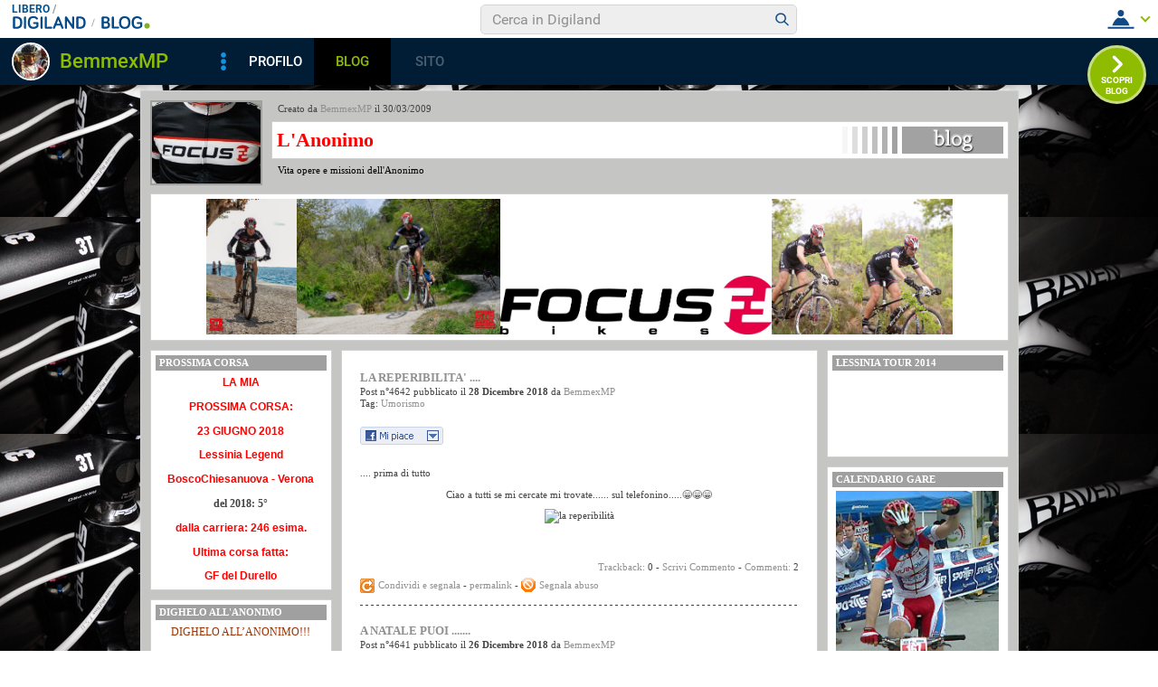

--- FILE ---
content_type: text/html; charset=iso-8859-1
request_url: https://blog.libero.it/ANTURNOVER/view.php
body_size: 134509
content:


<!DOCTYPE HTML PUBLIC "-//W3C//DTD HTML 4.01 Transitional//EN" "http://www.w3.org/TR/html4/loose.dtd">
<html xmlns:fb="http://www.facebook.com/2008/fbml" xmlns:og="http://opengraphprotocol.org/schema/">
<head>
<title>
L'Anonimo - Vita opere e missioni dell'Anonimo</title>
<link rel="canonical" href="https://blog.libero.it/ANTURNOVER" /><link rel="amphtml" href="https://blog.libero.it/ANTURNOVER/amp" /><META NAME="keywords" CONTENT="Umorismo,Tecnica,Team Turnover,Statistiche,Sport alternativi,Scuola MTB,Sci Nordico,Punto Fine Mese,Podio Turnover,Notturne,Notizie Mtb,Nella pancia del gruppo,Momenti di vità,Mercatino,Le salite,La Tappa di Oggi,La Classifica dei Turnover,Itinerari,I Video dell'Anonimo,I precedenti,Grande Ciclismo,Gare Strada,Gare MTB,Gara MTB,Focus,Evento,Dal Web,Cotto e mangiato,Appuntamento,Anteprima,Amici Blog,Amarcord,BemmexMP,Sport,creare blog,crea blog,immagini blog,weblog,diario,news,blogger,sito personale,siti personali,pagine personali,giornali on line,post,articolo,articoli,community,publishing,tag">
<META NAME="description" CONTENT="Il Blog di BemmexMP: Vita opere e missioni dell'Anonimo. Anche tu puoi creare un blog gratis su Libero Blog.">
<META NAME="robots" CONTENT="index, follow">
<META NAME="revisit-after" CONTENT="3 days">
<meta property="og:title" content="L'Anonimo - Vita opere e missioni dell'Anonimo" />
<meta property="og:description" content="Il Blog di BemmexMP: Vita opere e missioni dell'Anonimo." />
<meta property="og:image" content="https://blog.libero.it/ANTURNOVER/getmedia.php?%40or%60zo.mcnmz%07TGKeZFTUKDz%2783-%3B%05kmcnmgjgx%7B%27ek%2Fne%7Col%05j%3C" />
<meta property="og:url" content="https://blog.libero.it/ANTURNOVER" />
<meta property="og:site_name" content="ANTURNOVER" />
<meta property="og:type" content="website" />
<meta property="fb:app_id" content="134364123279424" />
<meta property="fb:admins" content="634372457,679473979,100002247067263" />
<link rel="shortcut icon" href="//digistatic.libero.it/css/header_8_3_04/themes/default/img/favicon.ico" />
<link rel='stylesheet' type=text/css href='/blog/css/moblog.css'>
<link rel='stylesheet' type=text/css href='/blog/css/skin/53/grey.css'>
<!-- iubenda -->
<script type="text/javascript" src="https://i5.plug.it/cmp/iub_conf_libero.js"></script>
<script type="text/javascript" src="//cdn.iubenda.com/cs/tcf/stub-v2.js"></script>
<script type="text/javascript" src="//cdn.iubenda.com/cs/iubenda_cs.js" charset="UTF-8" async></script>
<!-- /iubenda -->
<!-- IOL/Iubenda -->
<script src='https://i5.plug.it/cmp/qciol.min.js' async="true"></script>
<!-- /IOL/Iubenda -->

<!-- css superheader footer -->
<style>
.tlbCorp{display:none;position:relative;z-index:5000000;width:100%;height:30px;min-width:320px;box-sizing:border-box;padding-left:115px;font-family:Arial, Helvetica, sans-serif;line-height:2.5;letter-spacing:0;background:#262626}.tlbCorp__lgo{position:absolute;width:93px;height:17px;left:20px;top:6px}.tlbCorp__m-menu{height:inherit;display:flex;align-items:center}.tlbCorp__t-menu{background:#262626;display:flex;flex-direction:column;width:90px;right:-74px;box-sizing:content-box}.tlbCorp__lnk{font-size:11px;text-decoration:none;font-weight:700;color:#CCC;margin-left:20px;white-space:nowrap}.tlbCorp__btn{order:2;background:none;border:0;padding:0;margin:0 0 0 20px;font-family:inherit;color:#CCC;outline:none;font-size:11px;font-weight:700;cursor:pointer;position:relative;overflow:visible}.tlbCorp__btn::before{content:"";display:block;width:0;height:0;border-top:4px solid #CCC;border-right:4px solid transparent;border-left:4px solid transparent;position:absolute;top:50%;right:-15px;transform:translate(0, -50%)}.tlbCorp__m-menu__cont{order:1;position:relative;font-size:0}.tlbCorp__lnk:hover,.tlbCorp__btn:hover{transition:color 200ms cubic-bezier(0.55, 0, 0.1, 1);color:#fff}@media only screen and (min-width: 768px){.tlbCorp{display:block}.tlbCorp__t-menu--1{display:inline;position:static}.tlbCorp__t-menu--2{display:none;position:absolute}}@media only screen and (min-width: 1024px){.tlbCorp__t-menu--2{display:inline;position:static}.tlbCorp__t-menu--3{display:none;position:absolute}}@media only screen and (min-width: 1366px){.tlbCorp__btn{display:none}.tlbCorp__t-menu--3{display:inline;position:static}}@media only screen and (min-width: 600px) and (max-width: 767px){.tlbCorp__t-menu-open ~ .tlbCorp__m-menu__cont .tlbCorp__t-menu--1{display:flex;padding-right:20px}}@media only screen and (min-width: 768px) and (max-width: 1023px){.tlbCorp__t-menu-open ~ .tlbCorp__m-menu__cont .tlbCorp__t-menu--2{display:flex;padding-right:20px}}@media only screen and (min-width: 1024px) and (max-width: 1366px){.tlbCorp__t-menu-open ~ .tlbCorp__m-menu__cont .tlbCorp__t-menu--3{display:flex;padding-right:20px}}
.footerCorp{min-width:320px;padding:10px;box-sizing:border-box;font-size:11px;line-height:1;font-family:Arial, Helvetica, sans-serif;letter-spacing:0;color:#a3a3a3;background:#191919}.footerCorp-cnt{width:100%;max-width:1000px;margin:0 auto;display:flex;flex-flow:column nowrap;align-items:center;justify-content:space-evenly}.footerCorp__lgo{width:120px;height:22px}.footerCorp__brandLnk{padding:0 0 10px;text-align:center;display:flex;flex-flow:row wrap;justify-content:center}.footerCorp__lnk{font-size:10px;text-decoration:none;font-weight:700;color:#a3a3a3;margin:8px 4px 0;cursor:pointer}.footerCorp__lnk--cstLnk{margin:0 8px}.footerCorp__lnk:hover{transition:color 200ms cubic-bezier(0.55, 0, 0.1, 1);color:#fff}.footerCorp__cstLnk{display:flex;flex-flow:column nowrap;align-items:center}.footerCorp__cstLnk-txt{margin:10px 0 0;text-align:center;line-height:1.5;font-size:inherit;color:inherit}.footerCorp__cstLnk-cnt{text-align:center;line-height:1.5}.footerCorp__cstLnk-sps{display:block}@media only screen and (min-width: 600px){.footerCorp__cstLnk-sps{display:inline;margin:0 5px}.footerCorp__cstLnk-sps::before{content:"\002D"}}@media only screen and (min-width: 1024px){.footerCorp-cnt{flex-flow:row wrap}.footerCorp__brandLnk{height:17px;padding:0;align-items:flex-end}.footerCorp__lnk{font-size:11px;color:#a3a3a3;margin:0 4px}.footerCorp__lnk--cstLnk{margin:0 3px}.footerCorp__cstLnk{flex:1 0 100%;flex-flow:row wrap;justify-content:center;row-gap:7px}.footerCorp__brandLnk+.footerCorp__cstLnk{margin-top:10px}.footerCorp__cstLnk-cnt{margin:0 10px}.footerCorp__cstLnk-txt{margin:0 10px;text-align:left;line-height:inherit}}
</style>
<!-- /css superheader footer -->

<script type='text/javascript' src='/blog/js/fx_blog.js'></script>
<script type='text/javascript' src='/blog/js/sharesocial_web09.js'></script>
<script language="javascript">


    var sharedObjArr= new Array();
var swObj_0= new socialWeb2Share("0","digg","icn_share_digit","http://digg.com/submit?phase=2&url=##LINK##&title=##TITLE##");
sharedObjArr[0]=swObj_0;
var swObj_1= new socialWeb2Share("1","Facebook","icn_share_facebook","http://www.facebook.com/sharer.php?u=");
sharedObjArr[1]=swObj_1;
var swObj_2= new socialWeb2Share("2","MySpace","icn_share_myspace","http://www.myspace.com/Modules/PostTo/Pages/?t=##TITLE##&u=##LINK##&c=&l=3");
sharedObjArr[2]=swObj_2;
var swObj_3= new socialWeb2Share("3","del.icio.us","icn_share_delicious","http://del.icio.us/post?url=##LINK##&title=##TITLE##");
sharedObjArr[3]=swObj_3;
var swObj_4= new socialWeb2Share("4","StumbleUpon","icn_share_sumbleup","http://www.stumbleupon.com/submit?url=");
sharedObjArr[4]=swObj_4;
var swObj_5= new socialWeb2Share("5","Tecnorati","icn_share_tecnorati","http://www.technorati.com/faves?add=");
sharedObjArr[5]=swObj_5;
var swObj_6= new socialWeb2Share("6","Google Bookmarks","icn_share_googleobo","http://www.google.com/bookmarks/mark?op=edit&bkmk=##LINK##&title=##TITLE##");
sharedObjArr[6]=swObj_6;
var swObj_7= new socialWeb2Share("7","Windows Live","icn_share_winlive","https://favorites.live.com/quickadd.aspx?marklet=1&mkt=ita&url=##LINK##&title=##TITLE##&top=1");
sharedObjArr[7]=swObj_7;
var swObj_8= new socialWeb2Share("8","FriendFeed","icn_share_friendfeed","http://friendfeed.com/share?url=##LINK##&title=##TITLE##");
sharedObjArr[8]=swObj_8;
var swObj_9= new socialWeb2Share("9","Yahoo Bookmarks","icn_share_yahoobo","http://bookmarks.yahoo.com/toolbar/savebm?opener=tb&u=##LINK##&t=##TITLE##");
sharedObjArr[9]=swObj_9;
var swObj_10= new socialWeb2Share("10","OKNOtizie","icn_share_oknotizie","http://oknotizie.virgilio.it/post.html.php?url=##LINK##&title=##TITLE##");
sharedObjArr[10]=swObj_10;
<!--
nav_name = navigator.userAgent.toLowerCase();
is_opera = (nav_name.indexOf("opera") != -1);
is_mac = (nav_name.indexOf("mac") != -1);
if (is_opera || is_mac)
{
    document.write('<style> .defender { overflow: hidden; } </style>');
}
-->
</script>
<!-- https://barra-spazio.libero.it/ -->
<style type="text/css">
@import url("https://barra-spazio.libero.it//x/css/barra_n04.css");
</style>
<style type="text/css">
    #maincol .titlebox  {display:none;}
#maincol .postbody  h4 a{text-decoration:none!important;}
span.segnalabuso a{
    background: url('//digistatic.libero.it//pics/ico/abuse.gif') no-repeat scroll left center;
}
</style>
<script src="https://barra-spazio.libero.it//x/js/barra_n04.js" type="text/javascript" language="Javascript"></script>


<link rel="alternate" type="application/rss+xml" title="RSS" href="https://blog.libero.it/ANTURNOVER/index.rss">
<link rel="alternate" type="application/atom+xml" title="Atom 1.0" href="https://blog.libero.it/ANTURNOVER/index_atom.xml">
<style>
#main .lfb_butty { width: 92px; height: 20px; }
#main a.lfb_button {
    width: 92px; height: 20px; background-image: url(//barra-spazio.libero.it/x/pics/like.png); display: block;
    font-size: 1px;
    text-decoration: none;
        display: none;
    position: absolute;
}
#main .lfb_like { background-color: #ffffff; position: absolute; top: -2px; left: 0px; border: 2px solid #c0c0c0;
width: 430px; height: 85px;
z-index: 100;
}
#main .lfb_1px { width: 1px; height: 1px; position: absolute; z-index: 1; }
/* vb 2014 */
#l_header_topbar,#l_header_fixed_topbar_placeholder{height:98px}
</style>
<script>
function eoc() {
}

</script>

<!-- BARRA VIRALE 2014 - INIZIO -->

<script language="JavaScript" type="text/javascript" src="//digistatic.libero.it//css/header_8_3_04/js/clickserver.js"></script>
<script language="Javascript" type="text/javascript" src="//digistatic.libero.it//css/header_8_3_04/js/hf.js"></script>
<script language="Javascript" type="text/javascript">
<!--
        Libero.Stash.HF = { version: '8.3.04', cksrv: { a: 'HF8.3.04', b: 'blog' } };
//-->
</script>
<!--[if IE]>
    <style>
    #lh_header_top #lh_other, #lh_header_top #lh_options {
        top: 23px;
    }
    #lh_header_top #lh_nicknames {
        top: 22px;
    }
    #lh_header_top #lh_area04 a.lh_nicknames_arrow {
        /*height: 16px;*/
    }
    #lh_header #lh_area03 .lh_pos {
        padding-top: 4px;
    }
    #lh_header #lh_area03 table td input {
        margin-top: -1px !important;
        margin-top: -2px;
    }
    #lh_header #lh_close_me {
        margin-top: 0;
    }
    #lh_header.lite, #lh_header.liquid, #lh_header.liquid800, #lf_footer.lite, #lf_footer.liquid {
        width: expression(document.body.clientWidth < 800 ? '760px': 'auto' );
    }
    #lh_header #lh_area02.lite {
        width: expression(document.body.clientWidth < 1024 ? '636px': 'auto' );
    }
    #l_maincont {
        width: expression(document.body.clientWidth < 800 ? '760px': 'auto' );
    }
    #lh_header_top.lh_liquid {
        width: expression(document.body.clientWidth < 800 ? '760px': 'auto' );
    }
    #lh_header_top {
        height: 33px;
    }
    #lh_header_top #lh_area05 a.lh_on, #lh_header_top #lh_area04 a.lh_on {
        height: 22px;
    }
    #lh_header_top #lh_area04 a.lh_options {
        margin-left: -5px;
    }
    #lh_header_top {
        margin-top: 0px;
    }
    </style>
<![endif]-->
<!--[if lte IE 7]>
    <style>
    #lh_header_top #HF_login_l, #lh_header_top #HF_login_r {
        float: none;
    }
    #lh_header_top {
        left: 0px;
    }

    #l_header_topbar #l_header_topbar_popup_altro, #l_header_topbar #l_header_topbar_popup_opzioni {
        margin-top: 33px;
    }
    #l_header_topbar #l_header_topbar_popup_nicknames {
        margin-top: 25px;
    }

    </style>
<![endif]-->
<style>
    #lh_header #lh_area02a{
        position:relative;
        overflow: visible;
        height: 30px;
    }

    #lh_header #lh_area02b{
        z-index: -1;
    }
    #lh_header #lh_area02a .lh_pos {
        position: absolute;
        margin-bottom: 0;
    }

    #lh_header #lh_area02a .lh_on {
    }
    #lh_header .lh_finput_area input {
        height: 27px;
        padding-top: 0;
        padding-bottom: 0;
        line-height: 27px !important;
        font-size: 15px !important;
    }
    #lh_altro{
        position: relative !important;
    }
    #lh_header_top .lh_popup {
    }
    #lf_footer .lf_finput_area input {
        font-size: 12px !important;
        line-height: 25px !important;
        vertical-align: middle;
        padding: 0 !important;
        margin: 0 !important;
    }

</style>
<!--[if IE]>
    <style>

    #lh_header_top #lh_area05 a.lh_altro, #lh_header_top #lh_area04 a.lh_opzioni {
        margin-top: 0px;
        padding-top: 0px;
    }
    #lh_header_top #lh_area05 a.lh_altro {
        background-position: -67px -10px;
    }
    #lh_header_top #lh_area05 a.lh_altro_selected {
        background-position: -67px -36px;
    }
    #lh_header_top #lh_area04 a.lh_opzioni {
        background-position: -56px -10px;
    }
    #lh_header_top #lh_area04 a.lh_nicknames_arrow_selected, #lh_header_top #lh_area05 a.lh_altro_selected, #lh_header_top #lh_area04 a.lh_opzioni_selected {
        height: 23px;
    }
    #lh_header_top #lh_nicknames {
        left: -195px;
    }
    #lh_header_top #lh_other, #lh_header_top #lh_options {
        top: 22px;
    }
    #lh_header_top #lh_nicknames {
        top: 22px;
    }

    #lh_header .lh_finput_area .lh_pos {
        padding-top: 4px;
    }
    #lf_footer .lf_finput_area {
        height: 27px;
        max-height: 27px;
        overflow: hidden;
    }
    </style>
<![endif]-->

<!--[if IE]>
    <style>
    #l_header_topbar #l_header_topbar_popup_altro, #l_header_topbar #l_header_topbar_popup_opzioni {
        margin-top: 35px;
    }
    #l_header_topbar #l_header_topbar_popup_nicknames {
        margin-top: 28px;
    }
    #l_header_topbar #l_header_topbar_left #l_header_topbar_popup_altro a,
    #l_header_topbar #l_header_topbar_right #l_header_topbar_popup_opzioni a,
    #l_header_topbar #l_header_topbar_right #l_header_topbar_popup_nicknames a {
        padding: 0px 0px 0px 4px;
    }
    #l_header_topbar #l_header_topbar_right #l_header_topbar_nicknames_lk {
        display: inline-block;
    }
    #l_header_topbar #l_header_topbar_right #l_header_topbar_filter_family {
        line-height: 14px;
    }
    #l_header_topbar li {
        margin-top: 12px;
        line-height: 14px;
    }
    #l_header_topbar #l_header_topbar_right a.plus_selected {
        border-left: 1px solid #ffffff;
        color: #000000;
        margin-bottom: 0px;
        padding: 0px 17px 0px 8px;
        display: inline-block;
        background-position-y: -286px;
    }
    </style>
<![endif]-->

<!-- BARRA VIRALE 2014 - FINE -->

    <!-- ADV 2014 - START -->
<style>
.ad_wallpaper, .ad_728x90bottom, .ad_mputop, .ad_300x250bottom, .ad_720x400{margin:0 auto}
.ad_wallpaper, .ad_728x90bottom{width:970px;height:90px}
.ad_mputop, .ad_300x250bottom{width:300px}
.ad_720x400{width:336px}
.ad_160x600top{width:160px}
.ad_728x90bottom{width:728px;margin-top:8px}
.ad_mputop{margin-bottom:8px}
.ad_728x90bottom, #l_maincont, #lh_header, #lf_footer {position:relative}
</style>


<link rel="preconnect" href="https://tags.crwdcntrl.net">         
<link rel="preconnect" href="https://bcp.crwdcntrl.net">         
<link rel="dns-prefetch" href="https://tags.crwdcntrl.net">         
<link rel="dns-prefetch" href="https://bcp.crwdcntrl.net">
<script type='text/javascript' src='https://www.iolam.it/js/iam2.0.js?ns=libero/web/community/blog/oldusers/1.1' async></script>




    <!-- ADV 2014 - END -->


<!-- inizio  barra virale 2020 -->
	<script language="javascript" type="text/javascript" src="//i1.plug.it/iplug/js/lib/std/jquery/jquery-1.4.2.min.js"></script>
	<script language="javascript" type="text/javascript" src="https://digiland.libero.it/community/viralbar/js/script-beauty.js"></script>
	<link rel='stylesheet' href='https://digiland.libero.it/community/viralbar/css/plugin.css?ver=4.5.3' type='text/css' media='all' />
	<script>
		var iolNickname = "BemmexMP";
		var blogType = 'legacy';  
		var urlSegnalaAbuso = "https://blog.libero.it/segnalazioni.php?id=ANTURNOVER";
	</script>
	<script type='text/javascript' src='https://digiland.libero.it/community/viralbar/js/plugin.js?ver=4.5.3'></script>
<!-- fine  barra virale 2020 -->





</head>

<body onLoad="" bgcolor="#ffffff" leftmargin="6" topmargin="6" marginwidth="6" marginheight="6" onunload="unlo();">

<div style="height:100px; width:100%; display:block">&nbsp;</div><div align="center">
 
<!-- INIZIO DIV IAM -->
<div id="ad72890top" class="ad_bottom ad_banner970">	
</div>
<!-- FINE DIV IAM -->
</div><style>
<!--
#main, #main td { font-size: 11px; }

#main .ske01 { font-size: 10px; line-height: 1.5em; }
#main .ske02 { font-size: 11px; line-height: 1.5em; }
#main .ske03 { font-size: 12px; line-height: 1.5em; }
#main .ske04 { font-size: 14px; line-height: 1.5em; }
#main .ske05 { font-size: 18px; line-height: 1.5em; }
#main .ske06 { font-size: 26px; line-height: 1.5em; }

#main h4.ske01 { font-size: 10px; line-height: normal; }
#main h4.ske02 { font-size: 11px; line-height: normal; }
#main h4.ske03 { font-size: 12px; line-height: normal; }
#main h4.ske04 { font-size: 14px; line-height: normal; }
#main h4.ske05 { font-size: 18px; line-height: normal; }
#main h4.ske06 { font-size: 26px; line-height: normal; }

#main .pnegative { margin-top: -0.8em; }
body{background-color: #FFFFFF !important;}#main{background-color: #c5c5c3 !important;}#defaultheader .titlebox h1,#defaultheader .titlebox h1 a,#defaultheader .titlebox h1 a:hover{color: #ff0000 !important ;}.descbox{color: #000000 !important ;}#main h4,#main h4 a,.postbody h4,#maincol .postbody h4 a:hover{color: #909090 !important ;}#main, #main td,.postbody p,.bodybox,.bodybox p,#main .postdata{color: #434343 !important ;}.box{background-color: #ffffff !important;}.box .titlebox {background-color: #A0A0A0 !important;}#main h3{color: #FFFFFF !important ;}.box,#defaultheader .titlebox{border-color: #D0D0D0 !important ;}#defaultheader .titlebox{background-color: #FFFFFF !important;}#defaultheader .founderbox{color: #434343 !important ;}#main a,#main a:hover{color: #909090 !important ;}img.logo,img.postpic {border-color: #A0A0A0 !important ;}#main, #main td, p, #main .postdata, #main .postbody {font-family:Verdana !important;font-size:11px!important;}body{ background-image: url(getmedia.php?Fre.jmcjcz%07TGKeZFTUKDz%2783-%3B%05kmcnmgjgx%7B%27ek%2Fne%7Col-%3F%3A) ; background-repeat:repeat;}#main  a.blogo:hover{background-color:transparent;}
#main h4{font-size:13px!important}
-->
</style>
<div align="center">
<div id="xmain">
<div id="main">
	<div style="width: 100%">
		<div id="defaultheader">
			<div class="headerbox">
			<div style="width: 100%">
				<table width="100%" cellspacing="0" cellpadding="0" border="0">
				<tr>
					<td width="132" align="left" valign="top">
						<a href="view.php?reset=1&id=ANTURNOVER"><img src="getmedia.php?%40or%60zo.mcnmz%07TGKeZFTUKDz%2783-%3B%05kmcnmgjgx%7B%27ek%2Fne%7Col%05j%3C" width="120" height="90" class="logo"></a>
					</td>
					<td width="99%" align="left" valign="top">
						<div class="founderbox">
							Creato da <A HREF="https://digiland.libero.it//profilo.phtml?nick=BemmexMP">BemmexMP</A> il 30/03/2009						</div>
						<div class="titlebox">
							<div style="width: 100%">
							<table width="100%" cellspacing="0" cellpadding="0" border="0">
							<tr>
								<td align="left" valign="center">
									<h1><a href="view.php?reset=1&id=ANTURNOVER">L'Anonimo</a></h1>
								</td>
								<td align="right" valign="center">
									<a href="https://blog.libero.it/" class="blogo">&nbsp;</a>
								</td>								
							</tr>
							</table>
							</div>
						</div>
						<div class="descbox">
							Vita opere e missioni dell'Anonimo						</div>
					</td>
				</tr>
				</table>
			</div>
			</div>
		</div>
		<div id="header">
			
<!-- personalizzato (subid = "7") -->
<div class="notitle">
<div class="boxspacer">
	<div class="box" >
				<div class="bodybox">
			<div class="defender">
<div class="commonboxpersonalizzato"><div class="pnegative"><p style="text-align: center;"><img src="https://lh3.googleusercontent.com/-PeK6Uh_iOuw/VT4Kcdb8-yI/AAAAAAAAFNc/nV5k17CLRPE/s640/17051120557_3480f85a89_o.jpg" alt="Garda" width="100" height="150" /><img src="https://lh3.googleusercontent.com/-5kSdcOU8slA/VT4KY48rE8I/AAAAAAAAFNU/rSzwoa_YsZw/s912/17266017481_fa1926dddc_o.jpg" alt="Garda" width="225" height="150" /><img src="https://static.shop033.com/resources/C9/1481/Image/Focus-Bikes-logo1(3).jpg" alt="Focus Bikers" width="300" height="65" /><img src="https://lh3.googleusercontent.com/-opzH_OoKJUM/VUoFwe40b3I/AAAAAAAAFO8/2x2gBENvaPM/s640/STEV1888.JPG" alt="Durello" width="100" height="150" /><img src="https://lh3.googleusercontent.com/-_tETFr9yFdc/VUoF1T7zUoI/AAAAAAAAFPE/RJbX88TiOCc/s640/STEV1889.JPG" alt="Durello" width="100" height="150" /></p></div></div></font></font></font></font>			<div class="hack">&nbsp;</div>
			</div>
		</div>
	</div>
</div>
</div>


<!-- /personalizzato -->
		</div>
		<div id="midbody">
			<div id="leftcol">
				
<!-- personalizzato (subid = "18") -->
<div class="boxspacer">
	<div class="box" >
		<div class="titlebox"><h3>PROSSIMA CORSA</h3></div>		<div class="bodybox">
			<div class="defender">
<div class="commonboxpersonalizzato"><div class="pnegative"><p style="text-align: center;"><span style="font-family: comic sans ms,sans-serif;"><span class="ske03"><span style="color: #ff0000;"><strong></strong></span></span></span></p>
<p style="text-align: center;"><span style="font-family: comic sans ms,sans-serif;"><span class="ske03"><span style="color: #ff0000;"><strong>LA MIA</strong></span></span></span></p>
<p style="text-align: center;"><span style="font-family: comic sans ms,sans-serif;"><span class="ske03"><span style="color: #ff0000;"><strong>PROSSIMA CORSA:</strong></span></span></span></p>
<p style="text-align: center;"><span style="font-family: comic sans ms,sans-serif;"><span class="ske03"><span style="color: #ff0000;"><span style="font-family: comic sans ms,sans-serif;"><span class="ske03"><span style="color: #ff0000;"><strong>23 GIUGNO 2018</strong></span></span></span></span></span></span></p>
<p style="text-align: center;"><span style="font-family: comic sans ms,sans-serif;"><span class="ske03"><span style="color: #ff0000;"><strong>Lessinia Legend</strong></span></span></span></p>
<p style="text-align: center;"><span style="font-family: comic sans ms,sans-serif;"><span class="ske03"><span style="color: #ff0000;"><strong>BoscoChiesanuova - Verona</strong></span></span></span></p>
<p style="text-align: center;"><strong><span style="font-family: mceinline;"><span class="ske03">d</span><span class="ske03">el 2018: 5&deg;</span></span></strong></p>
<p style="text-align: center;"><span style="color: #ff0000;"><span style="font-family: comic sans ms,sans-serif;"><span class="ske03"><strong>dalla carriera: 246 esima.</strong></span></span></span></p>
<p style="text-align: center;"><span style="color: #ff0000;"><span style="font-family: comic sans ms,sans-serif;"><span class="ske03"><strong>Ultima corsa fatta:</strong></span></span></span></p>
<p style="text-align: center;"><span style="color: #ff0000;"><span style="font-family: comic sans ms,sans-serif;"><span class="ske03"><strong>GF del Durello</strong></span></span></span></p></div></div></font></font></font></font>			<div class="hack">&nbsp;</div>
			</div>
		</div>
	</div>
</div>


<!-- /personalizzato -->

<!-- personalizzato (subid = "26") -->
<div class="boxspacer">
	<div class="box" >
		<div class="titlebox"><h3>DIGHELO ALL'ANONIMO</h3></div>		<div class="bodybox">
			<div class="defender">
<div class="commonboxpersonalizzato"><div class="pnegative"><p class="MsoNormalmargin: 0cm 0cm 10pt; line-height: 16.8pt;" style="text-align: center;"><span class="ske01"><span style="color: #993300;"><span class="ske03"><span style="color: #993300;">DIGHELO ALL&rsquo;ANONIMO!!!</span></span></span></span></p>
<p class="MsoNormalmargin: 0cm 0cm 10pt; line-height: 16.8pt;" style="text-align: left;"><span class="ske01"><span style="color: #993300;"><span class="ske03"></span></span></span><span class="ske01"><span style="color: #993300;">Hai qualcosa da segnalare che vuoi sia reso pubblico tramite questo spazio web? Che ne so per esempio: risultati gare, appuntamenti agonistici, uscite di gruppo, cronache delle proprio corse, foto e video, ecc ecc, benissimo, allora se vuoi pubblicizzare tutto questo</span></span></p>
<p class="MsoNormalmargin: 0cm 0cm 10pt; line-height: 16.8pt; text-align: center;" align="center"><span class="ske03"><span style="color: #993300;">DIGHELO ALL&rsquo;ANONIMO!!!<span class="ske01"><img style="float: right;" src="http://www.fotovideosoprano.altervista.org/img_chiocciola.gif" alt="anonimoturnover@libero.it" width="80" height="96" /></span></span></span></p>
<p class="MsoNormalmargin: 9pt 0cm 10pt; line-height: 16.8pt; text-align: center;" align="center"><span class="ske01"><span style="color: #993300;">Per usufruire di questa opportunit&agrave; basta scrivere una mail&nbsp;contenente tutte le informazioni a</span></span></p>
<p class="MsoNormalmargin: 9pt 0cm 10pt; line-height: 16.8pt; text-align: center;" align="center"><span style="color: black; font-family: "><span class="ske03"><span style="color: #993300;">anonimoturnover@libero.it</span></span></span></p></div></div></font></font></font></font>			<div class="hack">&nbsp;</div>
			</div>
		</div>
	</div>
</div>


<!-- /personalizzato -->
<div class="boxspacer">
	<div class="box" >
		<div class="titlebox"><h3>Area personale</h3></div>		<div class="bodybox">
			<div class="defender">
<div class="commonboxlogin">- <a href="https://login.libero.it/?service_id=blog&ret_url=http%3A%2F%2Fblog.libero.it%2FANTURNOVER%2Fview.php&nicklgn=1">Login</a>
</div>			<div class="hack">&nbsp;</div>
			</div>
		</div>
	</div>
</div>

<div class="boxspacer">
	<div class="box" >
		<div class="titlebox"><h3>Menu</h3></div>		<div class="bodybox">
			<div class="defender">
<div class="commonboxmenu">
- <a href="https://blog.libero.it/ANTURNOVER/view.php?reset=1">Home di questo Blog</a><br />

- <a href="javascript:window.external.AddFavorite('https://blog.libero.it/ANTURNOVER','Blog - L\'Anonimo')">Aggiungi ai preferiti</a><br>
</div>
			<div class="hack">&nbsp;</div>
			</div>
		</div>
	</div>
</div>

<style>
.commonboxfbactivityfeed center{
height: auto !important; height:300px;min-height:300px;
}
</style>
		<div class="commonboxfbactivityfeed">
		<div class="boxspacer">
	<div class="box" >
		<div class="titlebox"><h3>FACEBOOK</h3></div>		<div class="bodybox">
			<div class="defender">
		<center>
		<fb:activity site="http://blog.libero.it/" width="181" height="300" colorscheme="light"  header="false" recommendation="true" border_color="#ffffff"></fb:activity>		</center>
				<div class="hack">&nbsp;</div>
			</div>
		</div>
	</div>
</div>

		</div>
		<div class="hack">&nbsp;</div>
	
<!-- personalizzato (subid = "19") -->
<div class="boxspacer">
	<div class="box" >
		<div class="titlebox"><h3>ANONIMO REPORTER</h3></div>		<div class="bodybox">
			<div class="defender">
<div class="commonboxpersonalizzato"><div class="pnegative"><p style="text-align: center;"><a href="http://picasaweb.google.com/102076243844451139953 " target="_blank"><img src="http://a4.ec-images.myspacecdn.com/images02/129/e289073980b04ec2980f1bcece29cdd8/l.jpg" alt="Anonimo Fotoreporter" width="180" height="182" /></a></p>
<p style="text-align: center;"><a href="http://picasaweb.google.com/113623888713865552153" target="_blank"><img src="http://a4.ec-images.myspacecdn.com/images02/137/80d9ffe48c954be8a0188625a1566701/l.jpg" alt="Anonimo Fotoreporter 2" width="180" height="185" /></a></p>
<p style="text-align: center;"><a href="https://picasaweb.google.com/110725129014426566681" target="_blank"><img src="http://a3.ec-images.myspacecdn.com/images02/130/6bffd2bab7fd4d35aafecf9384b5c6cd/l.jpg" alt="Foto an-turnover" width="180" height="153" /></a></p></div></div></font></font></font></font>			<div class="hack">&nbsp;</div>
			</div>
		</div>
	</div>
</div>


<!-- /personalizzato -->

<!-- personalizzato (subid = "30") -->
<div class="boxspacer">
	<div class="box" >
		<div class="titlebox"><h3>I FILM DELLE FOTO</h3></div>		<div class="bodybox">
			<div class="defender">
<div class="commonboxpersonalizzato"><div class="pnegative"><p style="text-align: center;"><span style="color: #993300;"><strong>STAGIONE 2011</strong></span></p>
<p style="text-align: center;"><span style="color: #993300;"><strong><iframe title="YouTube video player" class="youtube-player" type="text/html" width="200" height="166" src="http://www.youtube.com/embed/kp1_q1Rblps" frameborder="0" allowFullScreen></iframe></strong></span></p>
<p style="text-align: center;"><span style="color: #993300;"><strong>STAGIONE 2010</strong></span></p>
<p style="text-align: center;"><span style="color: #993300;"><strong><iframe title="YouTube video player" class="youtube-player" type="text/html" width="200" height="166" src="http://www.youtube.com/embed/yQf3g2EagR4" frameborder="0" allowFullScreen></iframe></strong></span></p>
<p style="text-align: center;"><span style="color: #993300;"><strong>STAGIONE 2009</strong></span></p>
<p style="text-align: center;"><span style="color: #993300;"><iframe title="YouTube video player" class="youtube-player" type="text/html" width="200" height="166" src="http://www.youtube.com/embed/sczqbQ81aus" frameborder="0" allowFullScreen></iframe></span></p></div></div></font></font></font></font>			<div class="hack">&nbsp;</div>
			</div>
		</div>
	</div>
</div>


<!-- /personalizzato -->

<!-- personalizzato (subid = "11") -->
<div class="boxspacer">
	<div class="box" >
		<div class="titlebox"><h3>VIDEO</h3></div>		<div class="bodybox">
			<div class="defender">
<div class="commonboxpersonalizzato"><div class="pnegative"><p><object width="180" height="149"><param name="movie" value="http://www.youtube.com/v/39BXZ1DYGFs&amp;hl=it&amp;fs=1&amp;"></param><param name="wmode" value="transparent"></param><embed src="http://www.youtube.com/v/39BXZ1DYGFs&amp;hl=it&amp;fs=1&amp;" type="application/x-shockwave-flash" wmode="transparent" width="180" height="149"></embed></object></p></div></div></font></font></font></font>			<div class="hack">&nbsp;</div>
			</div>
		</div>
	</div>
</div>


<!-- /personalizzato -->

<!-- personalizzato (subid = "1") -->
<div class="boxspacer">
	<div class="box" >
		<div class="titlebox"><h3>contatore</h3></div>		<div class="bodybox">
			<div class="defender">
<div class="commonboxpersonalizzato">
<div><a href="http://www.shinystat.com/it" target="_top"><img src="http://www.shinystat.com/cgi-bin/shinystat.cgi?USER=AnonimoTurnover" border="0" alt="Contatore siti" /></a></div>
</div></font></font></font></font>			<div class="hack">&nbsp;</div>
			</div>
		</div>
	</div>
</div>


<!-- /personalizzato -->
<div class="boxspacer">
	<div class="box" >
		<div class="titlebox"><h3>Tag</h3></div>		<div class="bodybox">
			<div class="defender">
<div class="commonboxtags">
<form name="argo" method="post" action="switch_arg.php">
<div align="center">
<div class="commonboxtagsalign">
<select name="arg" onchange="switcar(this.form)" class="tags">
<option value="0">Tutti i tags
<option value=1205818>Amarcord
<option value=1150755>Amici Blog
<option value=892378>Anteprima
<option value=1374829>Appuntamento
<option value=1156884>Cotto e mangiato
<option value=2911487>Dal Web
<option value=1003410>Evento
<option value=3042462>Focus
<option value=889852>Gara MTB
<option value=2588490>Gare MTB
<option value=902613>Gare Strada
<option value=925650>Grande Ciclismo
<option value=1052018>I precedenti
<option value=2479042>I Video dell&#039;Anonimo
<option value=889596>I Video dell&#039;Anonimo
<option value=1609340>Itinerari
<option value=892351>La Classifica dei Turnover
<option value=894788>La Tappa di Oggi
<option value=926724>Le salite
<option value=1660596>Mercatino
<option value=894721>Momenti di vit&agrave;
<option value=893232>Nella pancia del gruppo
<option value=1232260>Notizie Mtb
<option value=987476>Notturne
<option value=2268968>Podio Turnover
<option value=892117>Punto Fine Mese
<option value=1188389>Sci Nordico
<option value=890964>Scuola MTB
<option value=1972811>Sport alternativi
<option value=1095876>Statistiche
<option value=1157964>Team Turnover
<option value=894807>Tecnica
<option value=1944771>Umorismo
</select>
</div>
</div>
<input type="hidden" name="ur" value="">
<input type="hidden" name="blg" value="253675">
</form>
 
</div>
			<div class="hack">&nbsp;</div>
			</div>
		</div>
	</div>
</div>

<div class="boxspacer">
	<div class="box" >
		<div class="titlebox"><h3>Archivio messaggi</h3></div>		<div class="bodybox">
			<div class="defender">
<div class="commonboxcalendar">
<div class="firstseparator"><div class="separator">&nbsp;<hr /></div></div>
<table width="100%" border="0" cellspacing="0" cellpadding="0">
<tr>
	<td align="left">&nbsp;<A HREF="view.php?id=ANTURNOVER&gg=0&mm=2512">&lt;&lt;</a></td>
	<td align="center">Gennaio 2026</td>
	<td align="right"><A HREF="view.php?id=ANTURNOVER&gg=0&mm=2602">&gt;&gt;</a>&nbsp;</td>
</tr>
</table>
<div class="separator">&nbsp;<hr /></div>
<table width="100%" border="0" cellspacing="0" cellpadding="0">
<tr>
	<td align="center">Lu</td><td align="center">Ma</td><td align="center">Me</td><td align="center">Gi</td><td align="center">Ve</td><td align="center">Sa</td><td align="center">Do</td>
</tr>
<tr>
	<td colspan="7"><div class="separator">&nbsp;<hr /></div></td>
</tr>
<tr><td align="center">
&nbsp;</TD>
<td align="center">
&nbsp;</TD>
<td align="center">
&nbsp;</TD>
<td align="center">
1</a></TD>
<td align="center">
2</a></TD>
<td align="center">
3</a></TD>
<td align="center">
4</a></TD>
<tr><td align="center">
5</a></TD>
<td align="center">
6</a></TD>
<td align="center">
7</a></TD>
<td align="center">
8</a></TD>
<td align="center">
9</a></TD>
<td align="center">
10</a></TD>
<td align="center">
11</a></TD>
<tr><td align="center">
12</a></TD>
<td align="center">
13</a></TD>
<td align="center">
14</a></TD>
<td align="center">
15</a></TD>
<td align="center">
16</a></TD>
<td align="center">
17</a></TD>
<td align="center">
18</a></TD>
<tr><td align="center">
19</a></TD>
<td align="center">
20</a></TD>
<td align="center">
21</a></TD>
<td align="center">
22</a></TD>
<td align="center">
23</a></TD>
<td align="center">
24</a></TD>
<td align="center">
25</a></TD>
<tr><td align="center">
26</a></TD>
<td align="center">
27</a></TD>
<td align="center">
28</a></TD>
<td align="center">
29</a></TD>
<td align="center">
30</a></TD>
<td align="center">
31</a></TD>
<td align="center">
&nbsp;</TD>
</table>
<div class="separator">&nbsp;<hr /></div>
<div align="center">
<A class="small" HREF="view_tn.php?id=ANTURNOVER&gg=0&mm=0">Guarda le immagini del Mese</a>
</div>
</div>
			<div class="hack">&nbsp;</div>
			</div>
		</div>
	</div>
</div>

<div class="boxspacer">
	<div class="box" >
		<div class="titlebox"><h3>Cerca in questo Blog</h3></div>		<div class="bodybox">
			<div class="defender">
<div class="commonboxbcercab">
<div align="center">
<div class="commonboxbcercabalign">
<form name="cercab" action="cercab.php" method="get" onsubmit="ceblo(); return false;">
<table cellspacing="0" cellpadding="0" border="0">
<tr>
<td align="left">
<input type="hidden" name="id" value="ANTURNOVER">
<input type="text" name="key" class="cercab">
</td>
<td align="right">
&nbsp;&nbsp;<a href="#" onClick="ceblo(); return false;">Trova</a>
</td>
</tr>
</table>
</form>
</div>
</div>
</div>
			<div class="hack">&nbsp;</div>
			</div>
		</div>
	</div>
</div>

 <div class="notitle">
<div class="boxspacer">
	<div class="box" >
				<div class="bodybox">
			<div class="defender">
<div class="commonboxamici2"><div align="center"><div class="commonboxamici2align">Citazioni nei <a href="https://blog.libero.it/amici_referenti.php?blog_name=ANTURNOVER" onclick="mkzoom_non_chiudere(this,400,200,0); return false;" class="alt">Blog Amici</a>: 5</div></div></div>			<div class="hack">&nbsp;</div>
			</div>
		</div>
	</div>
</div>
</div>

<div class="boxspacer">
	<div class="box" >
		<div class="titlebox"><h3>Chi può scrivere sul blog</h3></div>		<div class="bodybox">
			<div class="defender">
<div class="commonboxpubblicazione">
Solo l'autore può pubblicare messaggi in questo Blog e tutti possono pubblicare commenti.</div>
			<div class="hack">&nbsp;</div>
			</div>
		</div>
	</div>
</div>

<div class="nobox">
<div class="boxspacer">
	<div class="box" >
				<div class="bodybox">
			<div class="defender">
<div class="commonboxfeeds">
	<div align="center">
		<div class="commonboxfeedsalign">
			<a href="index.rss"><img alt="RSS (Really simple syndication)" src="/blog/pics/skin/rss2.gif" border="0"></a>
			<a href="index_atom.xml"><img alt="Feed Atom" src="/blog/pics/skin/atom1.gif" border="0"></a>
		</div>
	</div>
</div>
			<div class="hack">&nbsp;</div>
			</div>
		</div>
	</div>
</div>
</div>

<div class="nobox">
<div class="boxspacer">
	<div class="box" >
				<div class="bodybox">
			<div class="defender">
<div class="commonboxcounter">
<div align="center">
<div class="commonboxcounteralign">
<img src="counter.php?blog_name=ANTURNOVER" width="134" height="45" /></div>
</div>
</div>
			<div class="hack">&nbsp;</div>
			</div>
		</div>
	</div>
</div>
</div>


<!-- personalizzato (subid = "3") -->
<div class="boxspacer">
	<div class="box" >
		<div class="titlebox"><h3>MTB PASSIONE PURA!!!</h3></div>		<div class="bodybox">
			<div class="defender">
<div class="commonboxpersonalizzato"><div class="pnegative"><p><img src="http://gifanimate.gifmania.ch/veicoli-terrestri/bicicletta/bicyleht.gif" alt="mtb" width="90" height="90" /><img src="http://gifanimate.gifmania.ch/veicoli-terrestri/bicicletta/bicyleht.gif" alt="mtb" width="90" height="90" /></p></div></div></font></font></font></font>			<div class="hack">&nbsp;</div>
			</div>
		</div>
	</div>
</div>


<!-- /personalizzato -->

<!-- personalizzato (subid = "4") -->
<div class="boxspacer">
	<div class="box" >
		<div class="titlebox"><h3>Magic Moment 2009</h3></div>		<div class="bodybox">
			<div class="defender">
<div class="commonboxpersonalizzato"><div class="pnegative"><p><img src="http://lh6.ggpht.com/_pXOwPk2dwyw/Sdj7iCbljZI/AAAAAAAAGBM/cqcjV1XUtb0/s720/IMG_1525.JPG" alt="Zen" width="215" height="143" /></p></div></div></font></font></font></font>			<div class="hack">&nbsp;</div>
			</div>
		</div>
	</div>
</div>


<!-- /personalizzato -->

<!-- personalizzato (subid = "20") -->
<div class="boxspacer">
	<div class="box" >
		<div class="titlebox"><h3>Foto Stagione 2013</h3></div>		<div class="bodybox">
			<div class="defender">
<div class="commonboxpersonalizzato"><div class="pnegative"><p style="text-align: center;"><img src="https://lh6.googleusercontent.com/-pleFJ1pAjyA/USIxgpvZUoI/AAAAAAAAC2g/HqV0unVXNxk/s512/GF%2520San%2520Valentino%25202013%2520%25288%2529.jpg" alt="Locara 2013" width="190" height="281" /></p>
<p style="text-align: center;"><img src="https://lh6.googleusercontent.com/-uUabaVHk4XM/UUWd_pdKjFI/AAAAAAAADTU/N9xjtpfrCQw/s512/295662_10200788559946220_1470957182_n.jpg" alt="Bardolino Bike" width="190" height="185" /></p>
<p style="text-align: center;"><img src="https://lh3.googleusercontent.com/-FZyxDgGC3Sg/UVG1yjgLs-I/AAAAAAAADeA/Qp2JkisXj3o/s470/ftnn_1383.jpg" alt="Tre Valli" width="190" height="150" /></p>
<p style="text-align: center;"><img src="https://lh3.googleusercontent.com/-SoXleMlIctc/UXZty6PlxJI/AAAAAAAAEFM/bUO6v_A2x5k/s300/ft00000432_3.jpg" alt="GF Citt&agrave; di Garda" width="190" height="285" /></p>
<p style="text-align: center;"><img src="https://lh4.googleusercontent.com/-8CsySlg-K3k/UcrQW6jutjI/AAAAAAAAEWc/T6p_QoiSFCQ/s512/Gr%2520Durello%25202013%2520%25286%2529.jpg" alt="gf del Durello" width="190" height="270" /></p>
<p style="text-align: center;"><img src="https://lh4.googleusercontent.com/-NVLk-rqapqY/UcrQSbn0KsI/AAAAAAAAEV8/kayUjO7xzdM/s512/Gr%2520Durello%25202013%2520%25282%2529.jpg" alt="GF Durello" width="190" height="270" /></p>
<p style="text-align: center;"><img src="https://lh6.googleusercontent.com/-nkeBfG9djrQ/UcrQaGxjv6I/AAAAAAAAEW0/hVHwMwUcqDQ/s512/Gr%2520Durello%25202013%2520%25281%2529.jpg" alt="GF Durello" width="190" height="270" /></p>
<p style="text-align: center;"><img src="https://lh6.googleusercontent.com/-xA4aIlI7Hwk/UbXQLVALz4I/AAAAAAAAESw/VqsjlXHc2y4/s512/Soa0906_3377.jpg" alt="Soave Bike" width="190" height="285" /></p>
<p style="text-align: center;"><img src="https://lh4.googleusercontent.com/-ItrCJlSFYgE/Ufe67CQMpYI/AAAAAAAAEYo/uXBmm9OJSz4/s640/944548_202028163293385_1279121421_n.jpg" alt="16&deg; Lessinia Bike" width="190" height="143" /></p>
<p style="text-align: center;"><img src="https://lh6.googleusercontent.com/-z9r1fG_WrLc/Uh3fd5eRFuI/AAAAAAAAEcE/kA5LkRkbijo/s512/Page0002.jpg" alt="16&deg; Lessinia Bike" width="190" height="270" /></p>
<p style="text-align: center;"><img src="https://lh6.googleusercontent.com/-N9VW7tegKks/Uh3fobDPrpI/AAAAAAAAEck/dAB98JHI47I/s720/Page0006.jpg" alt="16&deg; Lessinia Bike" width="190" height="134" /></p>
<p style="text-align: center;"><img src="https://lh5.googleusercontent.com/-TYbzI4Buab8/Ui7HYsLo1HI/AAAAAAAAEeE/i3ga0vpmJpg/s512/Custozza_Bike_2013_680-681x1024.jpg" alt="Custoza Bike" width="190" height="286" /></p>
<p style="text-align: center;"><img src="https://lh6.googleusercontent.com/-ssLvD3stCsg/Ui2LzQJ3nzI/AAAAAAAAEdc/Pqvs327NRkc/s720/Custozza_Bike_2013_797-1024x681.jpg" alt="Custoza Bike" width="190" height="126" /></p>
<p style="text-align: center;"><img src="https://lh6.googleusercontent.com/-VGj-8wokPpI/Ui2Lx095T1I/AAAAAAAAEdM/hvakZIzp18A/s512/Custozza_Bike_2013_363-681x1024.jpg" alt="Custoza Bike" width="190" height="286" /></p></div></div></font></font></font></font>			<div class="hack">&nbsp;</div>
			</div>
		</div>
	</div>
</div>


<!-- /personalizzato -->

<!-- personalizzato (subid = "9") -->
<div class="boxspacer">
	<div class="box" >
		<div class="titlebox"><h3>LE MIE GARE DEL 2013</h3></div>		<div class="bodybox">
			<div class="defender">
<div class="commonboxpersonalizzato"><div class="pnegative"><p style="text-align: center;"><img src="https://lh5.googleusercontent.com/-VYnRMxDXoXs/Ujbp3eP9gZI/AAAAAAAAEec/fY6NtUHhzC4/s512/120.jpg" alt="lessinia legend" width="190" height="284" /></p>
<p style="text-align: center;"><img src="https://lh6.googleusercontent.com/-A_h2g148CwY/UoDQMb0kfUI/AAAAAAAAEsw/ILkLi31T_QM/s512/Lessinia%2520Legend%25202013%2520%25283%2529.jpg" alt="17&deg; Lessinia Legend" width="190" height="270" /></p>
<p style="text-align: center;"><img src="https://lh5.googleusercontent.com/-C4BwM8Q5iQ0/UoDP3cerBsI/AAAAAAAAEsQ/9OL5ixMSsS8/s720/Lessinia%2520Legend%25202013%2520%25281%2529.jpg" alt="17&deg; Lessinia Bike" width="190" height="134" /></p>
<p style="text-align: center;"><img src="https://lh4.googleusercontent.com/-zzCqYj_zlNI/Uj_uoL-QNHI/AAAAAAAAEgU/ujOyGxukM0s/s512/1239946_221591464670388_1663873477_n.jpg" alt="7&deg; Trofeo Valeggio" width="190" height="253" /></p>
<p style="text-align: center;"><img src="https://lh3.googleusercontent.com/-SrZT06WRKCI/UkBCRCViHTI/AAAAAAAAEgk/oGeDPtClboA/s512/254.jpg" alt="7&deg; Trofeo Valeggio" width="190" height="284" /></p>
<p style="text-align: center;"><img src="https://lh4.googleusercontent.com/-qe48T3VcNgs/Uklj9BZWYpI/AAAAAAAAEhw/8AlrXvOpbNI/s512/IMG_3814.JPG" alt="gf d'autunno" width="190" height="285" /></p>
<p style="text-align: center;"><img src="https://lh4.googleusercontent.com/-bGl5-BKq4kY/UoDQSiatb5I/AAAAAAAAEs4/EwF-WrnaXwQ/s512/Lessinia%2520Legend%25202013%2520%25282%2529.jpg" alt="legend" width="190" height="270" /></p></div></div></font></font></font></font>			<div class="hack">&nbsp;</div>
			</div>
		</div>
	</div>
</div>


<!-- /personalizzato -->

<!-- personalizzato (subid = "25") -->
<div class="boxspacer">
	<div class="box" >
		<div class="titlebox"><h3>FOTO STAGIONE 2012</h3></div>		<div class="bodybox">
			<div class="defender">
<div class="commonboxpersonalizzato"><div class="pnegative"><p style="text-align: center;"><img src="https://lh6.googleusercontent.com/-gnRrQk-14A8/T69uj92baUI/AAAAAAAAAQc/O96nF-CFq1Q/s640/SAM_0438.JPG" alt="Bardolino" width="190" height="143" /></p>
<p style="text-align: center;"><img src="https://lh3.googleusercontent.com/-yA-Rv02GPtk/T69uoNH79VI/AAAAAAAAAQ8/WAml1OxUdqI/s600/mp4.jpg" alt="Tre Valli" width="190" height="127" /></p>
<p style="text-align: center;"><img src="https://lh6.googleusercontent.com/-s1HbA0mpZVo/T69urMdm7KI/AAAAAAAAARY/2DkTD7958g4/s512/ft00000427_3.jpg" alt="GF Paola Pezzo" width="190" height="285" /></p>
<p style="text-align: center;"><img src="https://lh6.googleusercontent.com/-sjpaTiYiNjs/T69ut0p_67I/AAAAAAAAAR0/k8v9FTzvESw/s443/Foto2592%25252520%252525281%25252529%252525203.jpg" alt="GF Durello" width="190" height="209" /></p>
<p style="text-align: center;"><img src="https://lh3.googleusercontent.com/-diXy6OQh37U/T69vigYRY4I/AAAAAAAAATc/lpZ8pLfuy1Q/s493/_DSC5842_326x493.jpg" alt="Colognola" width="190" height="287" /></p>
<p style="text-align: center;"><img src="https://lh5.googleusercontent.com/--sFzjwsOpnY/T75M6LgOgdI/AAAAAAAAAVw/jCinqbY2cJ8/s500/Divinus%2520Bike%2520Marathon%2520%25281%2529.jpg" alt="Divinus" width="190" height="286" /></p>
<p style="text-align: center;"><img src="https://lh5.googleusercontent.com/-Rw5byzVeqgk/T8XLFo_ZdmI/AAAAAAAAAXE/d-dbFYD22ro/s720/Les%2520Legend%2520Gose%25203.jpg" alt="Lessinia Legend" width="190" height="127" /></p>
<p style="text-align: center;"><img src="https://lh4.googleusercontent.com/-Z9vUvgjjd7M/UBYkEGhdffI/AAAAAAAAA7Y/iXS7feOvyV0/s640/P7290034.JPG" alt="Lessinia Bike" width="190" height="143" /></p>
<p style="text-align: center;"><img src="https://lh5.googleusercontent.com/-QcaW0wOf90U/UGId9YMVwRI/AAAAAAAABZU/wZMwgio84sQ/s720/Valeggio%2520352.jpg" alt="Valeggio" width="190" height="127" /></p>
<p style="text-align: center;"><img src="https://lh5.googleusercontent.com/-z5h_9wWn6LI/UH657kYMjbI/AAAAAAAACcU/Gi5MfEL2bQ4/s512/Benini%25201.jpg" alt="Benini" width="190" height="253" /></p>
<p style="text-align: center;"><img src="https://lh6.googleusercontent.com/-ocuk8qd8eJE/UKtzxNjiZnI/AAAAAAAACms/nGWpgPZzqHo/s512/25.jpg" alt="1&deg; XC Running Castello di Montorio" width="190" height="284" /></p></div></div></font></font></font></font>			<div class="hack">&nbsp;</div>
			</div>
		</div>
	</div>
</div>


<!-- /personalizzato -->

<!-- personalizzato (subid = "21") -->
<div class="boxspacer">
	<div class="box" >
		<div class="titlebox"><h3>TESTA DI .....FERRO</h3></div>		<div class="bodybox">
			<div class="defender">
<div class="commonboxpersonalizzato"><div class="pnegative"><p style="text-align: center;"><strong><span class="ske03"><span style="color: #993300;">Questo blog aderisce alla campagna per l'uso del casco in bicicletta.</span></span></strong></p>
<p style="text-align: center;"><img src="http://2.bp.blogspot.com/-BM5vhpQx3Q0/T0ItbxzGdFI/AAAAAAAAHUI/srvSziO1Fe0/s640/LOGO_TESTA_DI_FERRO.jpg" alt="TESTA DI .......FERRO" width="180" height="274" /></p></div></div></font></font></font></font>			<div class="hack">&nbsp;</div>
			</div>
		</div>
	</div>
</div>


<!-- /personalizzato -->
			</div>
			<div id="maincol">
				<div class="boxspacer">
					<div class="box">
					<!-- main -->
					<div class="titlebox"><h3>&nbsp;</h3></div>
					<div class="bodybox">													<div class="defender">
															<div class="postbody" style="padding-bottom:0px;"><h4 style="margin-bottom:2px;"><a href="https://blog.libero.it/ANTURNOVER/14051695.html">LA REPERIBILITA' ....</a></h4></div>
								<div class="postdata" style="margin-bottom:1px;">
								Post n&deg;4642 pubblicato il <strong>28 Dicembre 2018 </strong> da <a href="https://digiland.libero.it/profilo.phtml?nick=BemmexMP">BemmexMP</a><div class="hack">&nbsp;</div><div style="margin-top:3;">Tag: <a href="http://arianna.libero.it/blog/searchtaglibero/Umorismo?qry=Umorismo" target="_blank" title="Cerca Umorismo su Libero ricerca Blog">Umorismo</a></div>								</div>
								<div class="postbody">
																		<div class="fblike fbliketextbefore fblikenofaces"> <div class="lfb_butty"><div class="lfb_1px"><a href="https://blog.libero.it/ANTURNOVER/14051695.html" onclick="lfb_likeme(this); return false;" class="lfb_button"></a></div></div></div><p>.... prima di tutto</p><p style="text-align: center;"><span>Ciao a tutti se mi cercate mi trovate...... sul telefonino.....</span><span class="_5mfr"><span class="_6qdm">&#128513;</span></span><span class="_5mfr"><span class="_6qdm">&#128513;</span></span><span class="_5mfr"><span class="_6qdm">&#128513;</span></span></p><p style="text-align: center;"><span class="_5mfr"><span class="_6qdm"><img src="https://scontent-mxp1-1.xx.fbcdn.net/v/t1.0-9/48408986_10217900095764638_1114563160276205568_n.jpg?_nc_cat=101&amp;_nc_ht=scontent-mxp1-1.xx&amp;oh=842b9c78ebfb0fef90f448c67e44a6f1&amp;oe=5C8D5085" alt="la reperibilit&agrave;" width="400" height="533" /></span></span></p>								</div>
								<div class="hack">&nbsp;</div>
																
								
								
								<table width="100%" border="0" cellspacing="0" cellpadding="0">
								<tr>
									<td align="right" valign="top">
											<span class="postdata">
									 <div class="fblikebottomspacer"><A HREF="commenti.php?msgid=14051695&id=253675#trackback">Trackback:</a> 0 - <a href="newcom.php?mlid=253675&msgid=14051695&mpadid=0#nuovo_commento">Scrivi Commento</a> - <a href="commenti.php?msgid=14051695&id=253675#comments">Commenti:</a> 2</div>											</span>
										</td>
									</tr>
									<tr>
										<td align="left" valign="top"  style="padding-top:6px;">
										<span class="postdata">
											<a id="clicksegnala_0"  onclick="socialWebMakeDiv('clicksegnala_0','https://blog.libero.it/ANTURNOVER/14051695.html','friend.php?url=https://blog.libero.it/ANTURNOVER/14051695.html','LA+REPERIBILITA%27+....')" href="javascript:void(0);" title="Condividi e segnala ">
											<img src="/blog/pics/socialwebicons/ico_condividi.gif" width="16" height="16" border="0" align="absmiddle" class="socialwebIconShare"  alt="Condividi e segnala " />Condividi e segnala </a> - 
											<a href="https://blog.libero.it/ANTURNOVER/14051695.html">permalink</a>
																					</span>	
										<span class="segnalabuso"> - <A href="https://blog.libero.it/segnalazioni.php?id=ANTURNOVER&msg=14051695&msgNum=4642" target="segnabusi" onclick="window.open('about:blank','segnabusi','width=480,height=620,toolbar=no,location=no,status=yes,menubar=no'); return(ckSrv(this,'DGL','blog','abuso_post',null));">Segnala abuso</a></span>										</td>
									</tr>
								</table>
								<div class="hack">&nbsp;</div>
							</div>
							<!-- /post -->
							<div class="separator">&nbsp;<hr /></div>
													<div class="defender">
															<div class="postbody" style="padding-bottom:0px;"><h4 style="margin-bottom:2px;"><a href="https://blog.libero.it/ANTURNOVER/14049292.html">A NATALE PUOI .......</a></h4></div>
								<div class="postdata" style="margin-bottom:1px;">
								Post n&deg;4641 pubblicato il <strong>26 Dicembre 2018 </strong> da <a href="https://digiland.libero.it/profilo.phtml?nick=BemmexMP">BemmexMP</a><div class="hack">&nbsp;</div><div style="margin-top:3;">Tag: <a href="http://arianna.libero.it/blog/searchtaglibero/La%20Tappa%20di%20Oggi?qry=La+Tappa+di+Oggi" target="_blank" title="Cerca La Tappa di Oggi su Libero ricerca Blog">La Tappa di Oggi</a></div>								</div>
								<div class="postbody">
																		<div class="fblike fbliketextbefore fblikenofaces"> <div class="lfb_butty"><div class="lfb_1px"><a href="https://blog.libero.it/ANTURNOVER/14049292.html" onclick="lfb_likeme(this); return false;" class="lfb_button"></a></div></div></div><p>Farti tutto il progno di Tregnago se vuoi .....</p><p style="text-align: center;"><img src="https://scontent-mxp1-1.xx.fbcdn.net/v/t1.0-9/49418255_10217883640513267_7090928775914848256_n.jpg?_nc_cat=101&amp;_nc_ht=scontent-mxp1-1.xx&amp;oh=3327c509939e40aae455ab1643964ea0&amp;oe=5C8C2766" alt="progno" width="400" height="225" /></p><p style="text-align: left;">E' diventato il percorso principe del periodo invernale, un tratto ideale per scaldarsi facendo anche ritmo (se si hanno le gambe) o semplicemente per puntare in alto gradualmente come alla&nbsp; vigilia, quando arrivato a Badia via progno sono salito della Legend fino a San Mauro.</p><p style="text-align: center;"><img src="https://scontent-mxp1-1.xx.fbcdn.net/v/t1.0-9/48981151_10217883639073231_7876150266226016256_n.jpg?_nc_cat=108&amp;_nc_ht=scontent-mxp1-1.xx&amp;oh=0a05883a9f45d947ebc019a4c2471476&amp;oe=5C9AC974" alt="San Mauro" width="400" height="727" /></p><p style="text-align: left;">Il tempo di una testata al Campanile, per poi riprendere la via verso casa con l'entusiamo che ti legge in volto di chi sa che da li a poco sar&agrave; di nuovo avvolto nella nebbia ....</p><p style="text-align: center;"><img src="https://scontent-mxp1-1.xx.fbcdn.net/v/t1.0-9/49043489_10217883638593219_3336911902176444416_n.jpg?_nc_cat=105&amp;_nc_ht=scontent-mxp1-1.xx&amp;oh=5c54b20c786f1725d29a7ab145eeb13c&amp;oe=5CD50A03" alt="san mauro" width="400" height="533" /></p><p style="text-align: left;">Periodaccio questo per i pedalatori, sar&agrave; almeno quindici giorni che la pianura regala solo gelo e nebbia, questo fa molto fastidio specie quando verifichi che appena sopra tutto &egrave; baciato da uno splendido sole ....</p><p style="text-align: center;"><img src="https://scontent-mxp1-1.xx.fbcdn.net/v/t1.0-9/49019427_10217883639313237_8755413372607922176_n.jpg?_nc_cat=104&amp;_nc_ht=scontent-mxp1-1.xx&amp;oh=5d88bcd4d8fab04fb12e583010fa5093&amp;oe=5CD6679E" alt="sole" width="400" height="220" /></p><p style="text-align: left;">"Fatti non foste a viver come brutti" ........ questo il pensiero che scatturisce quando buchi la nebbia ....</p>								</div>
								<div class="hack">&nbsp;</div>
																
								
								
								<table width="100%" border="0" cellspacing="0" cellpadding="0">
								<tr>
									<td align="right" valign="top">
											<span class="postdata">
									 <div class="fblikebottomspacer"><A HREF="commenti.php?msgid=14049292&id=253675#trackback">Trackback:</a> 0 - <a href="newcom.php?mlid=253675&msgid=14049292&mpadid=0#nuovo_commento">Scrivi Commento</a> - <a href="commenti.php?msgid=14049292&id=253675#comments">Commenti:</a> 0</div>											</span>
										</td>
									</tr>
									<tr>
										<td align="left" valign="top"  style="padding-top:6px;">
										<span class="postdata">
											<a id="clicksegnala_1"  onclick="socialWebMakeDiv('clicksegnala_1','https://blog.libero.it/ANTURNOVER/14049292.html','friend.php?url=https://blog.libero.it/ANTURNOVER/14049292.html','A+NATALE+PUOI+.......')" href="javascript:void(0);" title="Condividi e segnala ">
											<img src="/blog/pics/socialwebicons/ico_condividi.gif" width="16" height="16" border="0" align="absmiddle" class="socialwebIconShare"  alt="Condividi e segnala " />Condividi e segnala </a> - 
											<a href="https://blog.libero.it/ANTURNOVER/14049292.html">permalink</a>
																					</span>	
										<span class="segnalabuso"> - <A href="https://blog.libero.it/segnalazioni.php?id=ANTURNOVER&msg=14049292&msgNum=4641" target="segnabusi" onclick="window.open('about:blank','segnabusi','width=480,height=620,toolbar=no,location=no,status=yes,menubar=no'); return(ckSrv(this,'DGL','blog','abuso_post',null));">Segnala abuso</a></span>										</td>
									</tr>
								</table>
								<div class="hack">&nbsp;</div>
							</div>
							<!-- /post -->
							<div class="separator">&nbsp;<hr /></div>
													<div class="defender">
															<div class="postbody" style="padding-bottom:0px;"><h4 style="margin-bottom:2px;"><a href="https://blog.libero.it/ANTURNOVER/13738251.html">FACCIA DA KOM!</a></h4></div>
								<div class="postdata" style="margin-bottom:1px;">
								Post n&deg;4640 pubblicato il <strong>23 Agosto 2018 </strong> da <a href="https://digiland.libero.it/profilo.phtml?nick=BemmexMP">BemmexMP</a><div class="hack">&nbsp;</div><div style="margin-top:3;">Tag: <a href="http://arianna.libero.it/blog/searchtaglibero/La%20Tappa%20di%20Oggi?qry=La+Tappa+di+Oggi" target="_blank" title="Cerca La Tappa di Oggi su Libero ricerca Blog">La Tappa di Oggi</a></div>								</div>
								<div class="postbody">
																		<div class="fblike fbliketextbefore fblikenofaces"> <div class="lfb_butty"><div class="lfb_1px"><a href="https://blog.libero.it/ANTURNOVER/13738251.html" onclick="lfb_likeme(this); return false;" class="lfb_button"></a></div></div></div><p><p style="text-align: center;"><img src="https://scontent-mxp1-1.xx.fbcdn.net/v/t1.0-9/39931098_10216937463899443_8833475257911214080_n.jpg?_nc_cat=0&amp;oh=b3a0e99e8e232bab3cf0cff236093f82&amp;oe=5C028D2F" alt="KOM" width="400" height="300" /></p><p style="text-align: left;">Bel primato oggi sul sentiero dell'Orco che mi vede ora primo assoluto, quindi Re della Montagna (per Strava) della prima parte di sentiero fino in contrada Gaiga.</p><p style="text-align: left;">Ieri ci ero passato con mio fratello e per puro caso, non sapendo del tratto cronometrato, avevo piazzato il Kom parimerito con Alessandro. Oggi sapendo del segmento ho pensato di finire il giro andando a ritestare la traccia, abbassando il tempo di 39 secondi .... alla faccia. Si proprio alla faccia dei poveri camminatori incrociati a met&agrave; sentiero che si sono visti sfrecciare UNATLETAINODEREDIKOM ..........Qualche maledizione mi &egrave; arrivata me ragazzi se ghera da far el kom non le che posso star li a chiedere, permesso mi scusi occio che passo che sto a prover el kom ..... tutto sommato li ho sbagliati tutti!!!!</p><p style="text-align: left;">Felice quindi per questo primato e anche per la prima parte di giro che mi ha visto impegnato nel bosco della zona sentiero dei Cimbri con un altra bella risalita a zero penalit&agrave; fino su al Lobbia.</p><p style="text-align: left;">Come ultimo giro in quota mi sa che sono andato quasi come questo qui sotto&nbsp;</p><p style="text-align: center;"><img src="https://scontent-mxp1-1.xx.fbcdn.net/v/t1.0-9/39943055_10216937461819391_4420137224419409920_n.jpg?_nc_cat=0&amp;oh=8d72a6ced170012c811f9a72b066baba&amp;oe=5BEFCEDC" alt="kom" width="400" height="300" /></p></p>								</div>
								<div class="hack">&nbsp;</div>
																
								
								
								<table width="100%" border="0" cellspacing="0" cellpadding="0">
								<tr>
									<td align="right" valign="top">
											<span class="postdata">
									 <div class="fblikebottomspacer"><A HREF="commenti.php?msgid=13738251&id=253675#trackback">Trackback:</a> 0 - <a href="newcom.php?mlid=253675&msgid=13738251&mpadid=0#nuovo_commento">Scrivi Commento</a> - <a href="commenti.php?msgid=13738251&id=253675#comments">Commenti:</a> 0</div>											</span>
										</td>
									</tr>
									<tr>
										<td align="left" valign="top"  style="padding-top:6px;">
										<span class="postdata">
											<a id="clicksegnala_2"  onclick="socialWebMakeDiv('clicksegnala_2','https://blog.libero.it/ANTURNOVER/13738251.html','friend.php?url=https://blog.libero.it/ANTURNOVER/13738251.html','FACCIA+DA+KOM%21')" href="javascript:void(0);" title="Condividi e segnala ">
											<img src="/blog/pics/socialwebicons/ico_condividi.gif" width="16" height="16" border="0" align="absmiddle" class="socialwebIconShare"  alt="Condividi e segnala " />Condividi e segnala </a> - 
											<a href="https://blog.libero.it/ANTURNOVER/13738251.html">permalink</a>
																					</span>	
										<span class="segnalabuso"> - <A href="https://blog.libero.it/segnalazioni.php?id=ANTURNOVER&msg=13738251&msgNum=4640" target="segnabusi" onclick="window.open('about:blank','segnabusi','width=480,height=620,toolbar=no,location=no,status=yes,menubar=no'); return(ckSrv(this,'DGL','blog','abuso_post',null));">Segnala abuso</a></span>										</td>
									</tr>
								</table>
								<div class="hack">&nbsp;</div>
							</div>
							<!-- /post -->
							<div class="separator">&nbsp;<hr /></div>
													<div class="defender">
															<div class="postbody" style="padding-bottom:0px;"><h4 style="margin-bottom:2px;"><a href="https://blog.libero.it/ANTURNOVER/13737330.html">GOSSE 2018</a></h4></div>
								<div class="postdata" style="margin-bottom:1px;">
								Post n&deg;4639 pubblicato il <strong>21 Agosto 2018 </strong> da <a href="https://digiland.libero.it/profilo.phtml?nick=BemmexMP">BemmexMP</a><div class="hack">&nbsp;</div><div style="margin-top:3;">Tag: <a href="http://arianna.libero.it/blog/searchtaglibero/La%20Tappa%20di%20Oggi?qry=La+Tappa+di+Oggi" target="_blank" title="Cerca La Tappa di Oggi su Libero ricerca Blog">La Tappa di Oggi</a></div>								</div>
								<div class="postbody">
																		<div class="fblike fbliketextbefore fblikenofaces"> <div class="lfb_butty"><div class="lfb_1px"><a href="https://blog.libero.it/ANTURNOVER/13737330.html" onclick="lfb_likeme(this); return false;" class="lfb_button"></a></div></div></div><p>In occasione della prima pedalata di coppia post Labirintite siamo andati a pedalare la famosissima, quando durissima salita delle Gosse, alia inferno di pietre.</p><p style="text-align: center;"><img src="https://scontent-mxp1-1.xx.fbcdn.net/v/t1.0-9/39501200_10216915244983984_1230106078415421440_n.jpg?_nc_cat=0&amp;oh=e3d6557ca77c7a51a286c93eb37e11ed&amp;oe=5BF04316" alt="le Gosse" width="400" height="303" /></p><p style="text-align: left;">Da aprile che non pedalavo in coppia con mio fratello, devo dire che il confronto mi dava da pensare, ma fortuna vuole che forse il Papataso era un pelo stanco dal centino di due giorni prima. Ho potuto gestire al meglio la situazione quindi pedalando le Gosse che ho trovato molto belle. Tre penalit&agrave; a salire fatte nei punti pi&ugrave; aspri, ma per lunghi tratti la salita si lasciano pedalare, a patto di&nbsp; avere una condizione perlomeno discreta.</p><p style="text-align: center;"><img src="https://scontent-mxp1-1.xx.fbcdn.net/v/t1.0-9/39622239_10216915214183214_1466627689728180224_n.jpg?_nc_cat=0&amp;oh=8a60887660a2d5b68a1992f06afd80df&amp;oe=5C025B2A" alt="gosse" width="400" height="711" /></p><p style="text-align: left;">Bello anche il nuovo tratto della ciclabile per Badia, come il tratto per arrivare a visitare il rifugio Lausen.</p><p style="text-align: center;"><img src="https://scontent-mxp1-1.xx.fbcdn.net/v/t1.0-9/39674710_10216915243983959_7989684449635729408_n.jpg?_nc_cat=0&amp;oh=a7a9861a643787f9622db97646ff70f6&amp;oe=5C08A7A0" alt="gosse" width="400" height="300" /></p><p style="text-align: left;">Un gran bel giro che per me si conclude con la lunga ascesa sulla strada vecchia per Campofontana; un giro di dislivello che ci lascia decisamente soddisfatti.</p><p style="text-align: center;"><img src="https://scontent-mxp1-1.xx.fbcdn.net/v/t1.0-9/39747957_10216915243183939_2600053345641037824_n.jpg?_nc_cat=0&amp;oh=c28fbe263bb1c1d6187a249edf086327&amp;oe=5BFDFC64" alt="lausen" width="400" height="300" /></p>								</div>
								<div class="hack">&nbsp;</div>
																
								
								
								<table width="100%" border="0" cellspacing="0" cellpadding="0">
								<tr>
									<td align="right" valign="top">
											<span class="postdata">
									 <div class="fblikebottomspacer"><A HREF="commenti.php?msgid=13737330&id=253675#trackback">Trackback:</a> 0 - <a href="newcom.php?mlid=253675&msgid=13737330&mpadid=0#nuovo_commento">Scrivi Commento</a> - <a href="commenti.php?msgid=13737330&id=253675#comments">Commenti:</a> 0</div>											</span>
										</td>
									</tr>
									<tr>
										<td align="left" valign="top"  style="padding-top:6px;">
										<span class="postdata">
											<a id="clicksegnala_3"  onclick="socialWebMakeDiv('clicksegnala_3','https://blog.libero.it/ANTURNOVER/13737330.html','friend.php?url=https://blog.libero.it/ANTURNOVER/13737330.html','GOSSE+2018')" href="javascript:void(0);" title="Condividi e segnala ">
											<img src="/blog/pics/socialwebicons/ico_condividi.gif" width="16" height="16" border="0" align="absmiddle" class="socialwebIconShare"  alt="Condividi e segnala " />Condividi e segnala </a> - 
											<a href="https://blog.libero.it/ANTURNOVER/13737330.html">permalink</a>
																					</span>	
										<span class="segnalabuso"> - <A href="https://blog.libero.it/segnalazioni.php?id=ANTURNOVER&msg=13737330&msgNum=4639" target="segnabusi" onclick="window.open('about:blank','segnabusi','width=480,height=620,toolbar=no,location=no,status=yes,menubar=no'); return(ckSrv(this,'DGL','blog','abuso_post',null));">Segnala abuso</a></span>										</td>
									</tr>
								</table>
								<div class="hack">&nbsp;</div>
							</div>
							<!-- /post -->
							<div class="separator">&nbsp;<hr /></div>
													<div class="defender">
															<div class="postbody" style="padding-bottom:0px;"><h4 style="margin-bottom:2px;"><a href="https://blog.libero.it/ANTURNOVER/13730850.html">MESSO SOTTO LE RUOTE ...</a></h4></div>
								<div class="postdata" style="margin-bottom:1px;">
								Post n&deg;4638 pubblicato il <strong>07 Agosto 2018 </strong> da <a href="https://digiland.libero.it/profilo.phtml?nick=BemmexMP">BemmexMP</a><div class="hack">&nbsp;</div><div style="margin-top:3;">Tag: <a href="http://arianna.libero.it/blog/searchtaglibero/La%20Tappa%20di%20Oggi?qry=La+Tappa+di+Oggi" target="_blank" title="Cerca La Tappa di Oggi su Libero ricerca Blog">La Tappa di Oggi</a></div>								</div>
								<div class="postbody">
																		<div class="fblike fbliketextbefore fblikenofaces"> <div class="lfb_butty"><div class="lfb_1px"><a href="https://blog.libero.it/ANTURNOVER/13730850.html" onclick="lfb_likeme(this); return false;" class="lfb_button"></a></div></div></div><p>Anche San Francesco .....................</p><p>Era la classica del Treno della Lessinia Turnover, la pissarotta-Squarantello-San Francesco che sono andato a pedalare ieri. Il tratto finale mancava sotto le mie ruote da tempo inenarrabile e pensare che una volta rappresentava la classicissima del periodo estivo. Una volta a San Francesco punto Camposilvano e quindi Velo da dove scendo a Selva per un lungo rientro gira gambe. Da segnalare la discesa a Selva con asfalto in ottimo stato, non lo ricordavo cos&igrave;.</p><p>E mi raccomando se pedalate de questo periodo bevete molta ma molta acqua .... che ghe caldo e per fortuna in lessinia di fontane se ne trovano parecchie ...</p><p style="text-align: center;"><img src="https://scontent-mxp1-1.xx.fbcdn.net/v/t1.0-9/38709914_10216814378862394_5720726078394204160_n.jpg?_nc_cat=0&amp;oh=6dd08511fde375f9d262a65f95ecdd71&amp;oe=5C1293CA" alt="acqua" width="400" height="531" /></p>								</div>
								<div class="hack">&nbsp;</div>
																
								
								
								<table width="100%" border="0" cellspacing="0" cellpadding="0">
								<tr>
									<td align="right" valign="top">
											<span class="postdata">
									 <div class="fblikebottomspacer"><A HREF="commenti.php?msgid=13730850&id=253675#trackback">Trackback:</a> 0 - <a href="newcom.php?mlid=253675&msgid=13730850&mpadid=0#nuovo_commento">Scrivi Commento</a> - <a href="commenti.php?msgid=13730850&id=253675#comments">Commenti:</a> 0</div>											</span>
										</td>
									</tr>
									<tr>
										<td align="left" valign="top"  style="padding-top:6px;">
										<span class="postdata">
											<a id="clicksegnala_4"  onclick="socialWebMakeDiv('clicksegnala_4','https://blog.libero.it/ANTURNOVER/13730850.html','friend.php?url=https://blog.libero.it/ANTURNOVER/13730850.html','MESSO+SOTTO+LE+RUOTE+...')" href="javascript:void(0);" title="Condividi e segnala ">
											<img src="/blog/pics/socialwebicons/ico_condividi.gif" width="16" height="16" border="0" align="absmiddle" class="socialwebIconShare"  alt="Condividi e segnala " />Condividi e segnala </a> - 
											<a href="https://blog.libero.it/ANTURNOVER/13730850.html">permalink</a>
																					</span>	
										<span class="segnalabuso"> - <A href="https://blog.libero.it/segnalazioni.php?id=ANTURNOVER&msg=13730850&msgNum=4638" target="segnabusi" onclick="window.open('about:blank','segnabusi','width=480,height=620,toolbar=no,location=no,status=yes,menubar=no'); return(ckSrv(this,'DGL','blog','abuso_post',null));">Segnala abuso</a></span>										</td>
									</tr>
								</table>
								<div class="hack">&nbsp;</div>
							</div>
							<!-- /post -->
							<div class="separator">&nbsp;<hr /></div>
													<div class="defender">
															<div class="postbody" style="padding-bottom:0px;"><h4 style="margin-bottom:2px;"><a href="https://blog.libero.it/ANTURNOVER/13730538.html">FERIE COMINCIATE ......</a></h4></div>
								<div class="postdata" style="margin-bottom:1px;">
								Post n&deg;4637 pubblicato il <strong>06 Agosto 2018 </strong> da <a href="https://digiland.libero.it/profilo.phtml?nick=BemmexMP">BemmexMP</a><div class="hack">&nbsp;</div><div style="margin-top:3;">Tag: <a href="http://arianna.libero.it/blog/searchtaglibero/La%20Tappa%20di%20Oggi?qry=La+Tappa+di+Oggi" target="_blank" title="Cerca La Tappa di Oggi su Libero ricerca Blog">La Tappa di Oggi</a></div>								</div>
								<div class="postbody">
																		<div class="fblike fbliketextbefore fblikenofaces"> <div class="lfb_butty"><div class="lfb_1px"><a href="https://blog.libero.it/ANTURNOVER/13730538.html" onclick="lfb_likeme(this); return false;" class="lfb_button"></a></div></div></div><p>Cominciano con il piede giusto, anzi con la pedalata giusta le ferie estive; lo scorso anno proprio il primo giorno di ferie ero salito al Bivio del Pidocchio passando da Fosse, quest'anno invece battezzo sempre lo stesso gpm salendo per&ograve; da Erbezzo.</p><p style="text-align: center;"><img src="https://scontent-mxp1-1.xx.fbcdn.net/v/t1.0-9/38600370_10216806857634368_6922964991653969920_n.jpg?_nc_cat=0&amp;oh=670801c27671ee2a31534b82af3bbae6&amp;oe=5C0FE521" alt="pidocchio" width="400" height="300" /></p><p style="text-align: left;">Non sapendo quante gambe ho a disposizione scelgo di arrivare ad Erbezzo dalla via pi&ugrave; corta, via quindi tutto di provinciale che a tratti mi pare anche carina nonostante una sede stradala troppo ampia per i miei gusti. Da Erbezzo quello che era il mio obbiettivo, gli 8,5 chilometri che salgono al Bivio. Stupendi, li avevo fatti solo in discesa, in salita sono una favola con una pendenza molto dolce che aiuta a far ritmo e sentirsi forti.&nbsp;</p><p style="text-align: center;"><img src="https://scontent-mxp1-1.xx.fbcdn.net/v/t1.0-9/38614939_10216806855754321_2068717495434346496_n.jpg?_nc_cat=0&amp;oh=1292a81399cec0d4b34e6ac6e6e89164&amp;oe=5BFDEA2F" alt="verso il bivio" width="400" height="300" /></p><p style="text-align: left;">Dal gpm scendo alle Fittanze e di li di nuovo ad Erbezzo dove inanello il classico Bosco, San Francesco, Velo per avere un rientro tutto in discesa. Si va un filo in riserva sulla salita verso San Francesco, ma poi la discesa mette pace anche alle gambe che fino a li hanno dato parecchio. Fino a Velo asfalto bagnato con leggerissima pioggia, che svanisce alle porte di San Rocco.</p><p style="text-align: left;">Il caldo accompagna il mio rientro a casa dopo 4 ore e trenta di pedali, booo .... sono proprio in ferie.</p><p style="text-align: center;"><img src="https://scontent-mxp1-1.xx.fbcdn.net/v/t1.0-9/38614827_10216806856154331_8661701073154605056_n.jpg?_nc_cat=0&amp;oh=b35614493a0a9dc88bf0c05517284d12&amp;oe=5C0106D7" alt="bivio" width="400" height="300" /></p>								</div>
								<div class="hack">&nbsp;</div>
																
								
								
								<table width="100%" border="0" cellspacing="0" cellpadding="0">
								<tr>
									<td align="right" valign="top">
											<span class="postdata">
									 <div class="fblikebottomspacer"><A HREF="commenti.php?msgid=13730538&id=253675#trackback">Trackback:</a> 0 - <a href="newcom.php?mlid=253675&msgid=13730538&mpadid=0#nuovo_commento">Scrivi Commento</a> - <a href="commenti.php?msgid=13730538&id=253675#comments">Commenti:</a> 0</div>											</span>
										</td>
									</tr>
									<tr>
										<td align="left" valign="top"  style="padding-top:6px;">
										<span class="postdata">
											<a id="clicksegnala_5"  onclick="socialWebMakeDiv('clicksegnala_5','https://blog.libero.it/ANTURNOVER/13730538.html','friend.php?url=https://blog.libero.it/ANTURNOVER/13730538.html','FERIE+COMINCIATE+......')" href="javascript:void(0);" title="Condividi e segnala ">
											<img src="/blog/pics/socialwebicons/ico_condividi.gif" width="16" height="16" border="0" align="absmiddle" class="socialwebIconShare"  alt="Condividi e segnala " />Condividi e segnala </a> - 
											<a href="https://blog.libero.it/ANTURNOVER/13730538.html">permalink</a>
																					</span>	
										<span class="segnalabuso"> - <A href="https://blog.libero.it/segnalazioni.php?id=ANTURNOVER&msg=13730538&msgNum=4637" target="segnabusi" onclick="window.open('about:blank','segnabusi','width=480,height=620,toolbar=no,location=no,status=yes,menubar=no'); return(ckSrv(this,'DGL','blog','abuso_post',null));">Segnala abuso</a></span>										</td>
									</tr>
								</table>
								<div class="hack">&nbsp;</div>
							</div>
							<!-- /post -->
							<div class="separator">&nbsp;<hr /></div>
													<div class="defender">
															<div class="postbody" style="padding-bottom:0px;"><h4 style="margin-bottom:2px;"><a href="https://blog.libero.it/ANTURNOVER/13711413.html">IL GIUSTO TRIBUTO</a></h4></div>
								<div class="postdata" style="margin-bottom:1px;">
								Post n&deg;4636 pubblicato il <strong>29 Giugno 2018 </strong> da <a href="https://digiland.libero.it/profilo.phtml?nick=BemmexMP">BemmexMP</a><div class="hack">&nbsp;</div><div style="margin-top:3;">Tag: <a href="http://arianna.libero.it/blog/searchtaglibero/Grande%20Ciclismo?qry=Grande+Ciclismo" target="_blank" title="Cerca Grande Ciclismo su Libero ricerca Blog">Grande Ciclismo</a></div>								</div>
								<div class="postbody">
																		<div class="fblike fbliketextbefore fblikenofaces"> <div class="lfb_butty"><div class="lfb_1px"><a href="https://blog.libero.it/ANTURNOVER/13711413.html" onclick="lfb_likeme(this); return false;" class="lfb_button"></a></div></div></div><p>Sabato sar&agrave; per Damiano Cunego l'ultimo giorno di scuola da professionista, scende di bici dopo 17 stagioni da professionista. Un professionista serio che ha onorato al meglio il mondo ciclistico portando in alto i colori Veronesi. La Gazzetta gli dedica questo articolo, e a noi amanti del pedale manca gi&agrave; il Principino di Cerro Veronese</p><p>Damiano sei sempre un grande!!!!</p><p style="text-align: center;"><img src="https://images2.gazzettaobjects.it/methode_image/2018/06/28/Ciclismo/Foto%20Ciclismo%20-%20Trattate/422fa8a45eb9984b161e26b443141063_169_l.jpg?v=201806282359" alt="Damiano Cunego" width="400" height="226" /></p><p style="text-align: center;"><a href="https://www.gazzetta.it/Ciclismo/28-06-2018/principe-maestro-cunegopozzato-all-ultimo-tricolore-280171173106.shtml" target="_blank">LA GAZZETTA</a></p>								</div>
								<div class="hack">&nbsp;</div>
																
								
								
								<table width="100%" border="0" cellspacing="0" cellpadding="0">
								<tr>
									<td align="right" valign="top">
											<span class="postdata">
									 <div class="fblikebottomspacer"><A HREF="commenti.php?msgid=13711413&id=253675#trackback">Trackback:</a> 0 - <a href="newcom.php?mlid=253675&msgid=13711413&mpadid=0#nuovo_commento">Scrivi Commento</a> - <a href="commenti.php?msgid=13711413&id=253675#comments">Commenti:</a> 0</div>											</span>
										</td>
									</tr>
									<tr>
										<td align="left" valign="top"  style="padding-top:6px;">
										<span class="postdata">
											<a id="clicksegnala_6"  onclick="socialWebMakeDiv('clicksegnala_6','https://blog.libero.it/ANTURNOVER/13711413.html','friend.php?url=https://blog.libero.it/ANTURNOVER/13711413.html','IL+GIUSTO+TRIBUTO')" href="javascript:void(0);" title="Condividi e segnala ">
											<img src="/blog/pics/socialwebicons/ico_condividi.gif" width="16" height="16" border="0" align="absmiddle" class="socialwebIconShare"  alt="Condividi e segnala " />Condividi e segnala </a> - 
											<a href="https://blog.libero.it/ANTURNOVER/13711413.html">permalink</a>
																					</span>	
										<span class="segnalabuso"> - <A href="https://blog.libero.it/segnalazioni.php?id=ANTURNOVER&msg=13711413&msgNum=4636" target="segnabusi" onclick="window.open('about:blank','segnabusi','width=480,height=620,toolbar=no,location=no,status=yes,menubar=no'); return(ckSrv(this,'DGL','blog','abuso_post',null));">Segnala abuso</a></span>										</td>
									</tr>
								</table>
								<div class="hack">&nbsp;</div>
							</div>
							<!-- /post -->
							<div class="separator">&nbsp;<hr /></div>
													<div class="defender">
															<div class="postbody" style="padding-bottom:0px;"><h4 style="margin-bottom:2px;"><a href="https://blog.libero.it/ANTURNOVER/13708827.html">21 EDIZIONI, 21 ARRIVI!</a></h4></div>
								<div class="postdata" style="margin-bottom:1px;">
								Post n&deg;4635 pubblicato il <strong>24 Giugno 2018 </strong> da <a href="https://digiland.libero.it/profilo.phtml?nick=BemmexMP">BemmexMP</a><div class="hack">&nbsp;</div><div style="margin-top:3;">Tag: <a href="http://arianna.libero.it/blog/searchtaglibero/Gara%20MTB?qry=Gara+MTB" target="_blank" title="Cerca Gara MTB su Libero ricerca Blog">Gara MTB</a></div>								</div>
								<div class="postbody">
																		<div class="fblike fbliketextbefore fblikenofaces"> <div class="lfb_butty"><div class="lfb_1px"><a href="https://blog.libero.it/ANTURNOVER/13708827.html" onclick="lfb_likeme(this); return false;" class="lfb_button"></a></div></div></div><p><p style="text-align: center;"><img src="https://scontent-mxp1-1.xx.fbcdn.net/v/t1.0-9/35971724_10216472037064063_2901970622923931648_n.jpg?_nc_cat=0&amp;oh=0a60862de8d70e61808b73f6d0f9efbe&amp;oe=5BAFEF62" alt="Legend" width="400" height="533" /></p><p style="text-align: left;">Ci stava tutta la riapparizione sul blog dopo l'impresa di sabato; ritorno in corsa in condizioni limitate nella gara a me pi&ugrave; cara la Lessinia Legend. Fosse stata una qualsiasi altra corsa avrei fatto spallucce e aspettato tempi migliori, ma sono nato ciclisticamente con la Legend, ho corso e onorato tutte le sue edizioni e quindi non potevo non esserci. Dal 2006 avevo legato la mia partecipazine al percorso pi&ugrave; lungo, ma quest'anno a causa di acciacchi fisici gi&agrave; il classico di 55 chilometri rappresentava distanza estrema. L'ho corso e partecipato con il solo obbiettivo di portarmi all'arrivo per poter continuare la mia personale storia con la Legend. Cos&igrave; ho fatto, 21 edizioni, 21 arrivi la storia pu&ograve; andare avanti.!!!!</p></p>								</div>
								<div class="hack">&nbsp;</div>
																
								
								
								<table width="100%" border="0" cellspacing="0" cellpadding="0">
								<tr>
									<td align="right" valign="top">
											<span class="postdata">
									 <div class="fblikebottomspacer"><A HREF="commenti.php?msgid=13708827&id=253675#trackback">Trackback:</a> 0 - <a href="newcom.php?mlid=253675&msgid=13708827&mpadid=0#nuovo_commento">Scrivi Commento</a> - <a href="commenti.php?msgid=13708827&id=253675#comments">Commenti:</a> 0</div>											</span>
										</td>
									</tr>
									<tr>
										<td align="left" valign="top"  style="padding-top:6px;">
										<span class="postdata">
											<a id="clicksegnala_7"  onclick="socialWebMakeDiv('clicksegnala_7','https://blog.libero.it/ANTURNOVER/13708827.html','friend.php?url=https://blog.libero.it/ANTURNOVER/13708827.html','21+EDIZIONI%2C+21+ARRIVI%21')" href="javascript:void(0);" title="Condividi e segnala ">
											<img src="/blog/pics/socialwebicons/ico_condividi.gif" width="16" height="16" border="0" align="absmiddle" class="socialwebIconShare"  alt="Condividi e segnala " />Condividi e segnala </a> - 
											<a href="https://blog.libero.it/ANTURNOVER/13708827.html">permalink</a>
																					</span>	
										<span class="segnalabuso"> - <A href="https://blog.libero.it/segnalazioni.php?id=ANTURNOVER&msg=13708827&msgNum=4635" target="segnabusi" onclick="window.open('about:blank','segnabusi','width=480,height=620,toolbar=no,location=no,status=yes,menubar=no'); return(ckSrv(this,'DGL','blog','abuso_post',null));">Segnala abuso</a></span>										</td>
									</tr>
								</table>
								<div class="hack">&nbsp;</div>
							</div>
							<!-- /post -->
							<div class="separator">&nbsp;<hr /></div>
													<div class="defender">
															<div class="postbody" style="padding-bottom:0px;"><h4 style="margin-bottom:2px;"><a href="https://blog.libero.it/ANTURNOVER/13677873.html">IL SALTO ....</a></h4></div>
								<div class="postdata" style="margin-bottom:1px;">
								Post n&deg;4634 pubblicato il <strong>11 Maggio 2018 </strong> da <a href="https://digiland.libero.it/profilo.phtml?nick=BemmexMP">BemmexMP</a><div class="hack">&nbsp;</div><div style="margin-top:3;">Tag: <a href="http://arianna.libero.it/blog/searchtaglibero/Gare%20MTB?qry=Gare+MTB" target="_blank" title="Cerca Gare MTB su Libero ricerca Blog">Gare MTB</a></div>								</div>
								<div class="postbody">
																		<div class="fblike fbliketextbefore fblikenofaces"> <div class="lfb_butty"><div class="lfb_1px"><a href="https://blog.libero.it/ANTURNOVER/13677873.html" onclick="lfb_likeme(this); return false;" class="lfb_button"></a></div></div></div><p>TacaaGarda ......</p><p style="text-align: center;"><img src="https://scontent-mxp1-1.xx.fbcdn.net/v/t1.0-9/32087175_10216155502190889_7331657921874362368_n.jpg?_nc_cat=0&amp;oh=4b79b9f6c2b7ce2c2346254cff5d9245&amp;oe=5B94350B" alt="salto" width="400" height="600" /><img src="https://scontent-mxp1-1.xx.fbcdn.net/v/t1.0-9/32105271_10216155497830780_1530297358665908224_n.jpg?_nc_cat=0&amp;oh=639d9e3f1d4408ea531b442462defe1d&amp;oe=5B578BEC" alt="salto" width="400" height="600" /><br /><img src="https://scontent-mxp1-1.xx.fbcdn.net/v/t1.0-9/32170012_10216155497390769_205222157402243072_n.jpg?_nc_cat=0&amp;oh=ee8a718ca993e3c1fdc66c1fd71438da&amp;oe=5B8C3588" alt="salto" width="400" height="600" /></p>								</div>
								<div class="hack">&nbsp;</div>
																
								
								
								<table width="100%" border="0" cellspacing="0" cellpadding="0">
								<tr>
									<td align="right" valign="top">
											<span class="postdata">
									 <div class="fblikebottomspacer"><A HREF="commenti.php?msgid=13677873&id=253675#trackback">Trackback:</a> 0 - <a href="newcom.php?mlid=253675&msgid=13677873&mpadid=0#nuovo_commento">Scrivi Commento</a> - <a href="commenti.php?msgid=13677873&id=253675#comments">Commenti:</a> 0</div>											</span>
										</td>
									</tr>
									<tr>
										<td align="left" valign="top"  style="padding-top:6px;">
										<span class="postdata">
											<a id="clicksegnala_8"  onclick="socialWebMakeDiv('clicksegnala_8','https://blog.libero.it/ANTURNOVER/13677873.html','friend.php?url=https://blog.libero.it/ANTURNOVER/13677873.html','IL+SALTO+....')" href="javascript:void(0);" title="Condividi e segnala ">
											<img src="/blog/pics/socialwebicons/ico_condividi.gif" width="16" height="16" border="0" align="absmiddle" class="socialwebIconShare"  alt="Condividi e segnala " />Condividi e segnala </a> - 
											<a href="https://blog.libero.it/ANTURNOVER/13677873.html">permalink</a>
																					</span>	
										<span class="segnalabuso"> - <A href="https://blog.libero.it/segnalazioni.php?id=ANTURNOVER&msg=13677873&msgNum=4634" target="segnabusi" onclick="window.open('about:blank','segnabusi','width=480,height=620,toolbar=no,location=no,status=yes,menubar=no'); return(ckSrv(this,'DGL','blog','abuso_post',null));">Segnala abuso</a></span>										</td>
									</tr>
								</table>
								<div class="hack">&nbsp;</div>
							</div>
							<!-- /post -->
							<div class="separator">&nbsp;<hr /></div>
													<div class="defender">
															<div class="postbody" style="padding-bottom:0px;"><h4 style="margin-bottom:2px;"><a href="https://blog.libero.it/ANTURNOVER/13677267.html">GF DEL DURELLO ....</a></h4></div>
								<div class="postdata" style="margin-bottom:1px;">
								Post n&deg;4633 pubblicato il <strong>10 Maggio 2018 </strong> da <a href="https://digiland.libero.it/profilo.phtml?nick=BemmexMP">BemmexMP</a><div class="hack">&nbsp;</div><div style="margin-top:3;">Tag: <a href="http://arianna.libero.it/blog/searchtaglibero/Umorismo?qry=Umorismo" target="_blank" title="Cerca Umorismo su Libero ricerca Blog">Umorismo</a></div>								</div>
								<div class="postbody">
																		<div class="fblike fbliketextbefore fblikenofaces"> <div class="lfb_butty"><div class="lfb_1px"><a href="https://blog.libero.it/ANTURNOVER/13677267.html" onclick="lfb_likeme(this); return false;" class="lfb_button"></a></div></div></div><p>Facciamo la gara a chi .....................</p><p style="text-align: center;"><img src="https://scontent-mxp1-1.xx.fbcdn.net/v/t1.0-9/32253556_10216155531271616_1541367705590824960_n.jpg?_nc_cat=0&amp;oh=250f54eef784c688bd936b4ca2a957e5&amp;oe=5B89D93E" alt="mtb" width="400" height="267" /></p><p style="text-align: center;">digrigna pi&ugrave; i denti .....</p><p style="text-align: center;"><img src="https://scontent-mxp1-1.xx.fbcdn.net/v/t1.0-9/32073948_10216155538751803_6101788199804207104_n.jpg?_nc_cat=0&amp;oh=ee716266f9977659505738cd1985f293&amp;oe=5B85C5A2" alt="mtb" width="400" height="267" /></p><p style="text-align: center;">eeeeeee</p><p style="text-align: center;"><img src="https://scontent-mxp1-1.xx.fbcdn.net/v/t1.0-9/32188232_10216155539071811_4220003271823065088_n.jpg?_nc_cat=0&amp;oh=9364c69d51c7b5d9d6b764fe2e3f7065&amp;oe=5B92DE5C" alt="mtb" width="400" height="267" /></p><p style="text-align: center;">mi sa che ha vinto lui ........ <img src="http://blog.libero.it/blog/pics/emoticons/005.gif" border="0" alt="" /></p>								</div>
								<div class="hack">&nbsp;</div>
																
								
								
								<table width="100%" border="0" cellspacing="0" cellpadding="0">
								<tr>
									<td align="right" valign="top">
											<span class="postdata">
									 <div class="fblikebottomspacer"><A HREF="commenti.php?msgid=13677267&id=253675#trackback">Trackback:</a> 0 - <a href="newcom.php?mlid=253675&msgid=13677267&mpadid=0#nuovo_commento">Scrivi Commento</a> - <a href="commenti.php?msgid=13677267&id=253675#comments">Commenti:</a> 0</div>											</span>
										</td>
									</tr>
									<tr>
										<td align="left" valign="top"  style="padding-top:6px;">
										<span class="postdata">
											<a id="clicksegnala_9"  onclick="socialWebMakeDiv('clicksegnala_9','https://blog.libero.it/ANTURNOVER/13677267.html','friend.php?url=https://blog.libero.it/ANTURNOVER/13677267.html','GF+DEL+DURELLO+....')" href="javascript:void(0);" title="Condividi e segnala ">
											<img src="/blog/pics/socialwebicons/ico_condividi.gif" width="16" height="16" border="0" align="absmiddle" class="socialwebIconShare"  alt="Condividi e segnala " />Condividi e segnala </a> - 
											<a href="https://blog.libero.it/ANTURNOVER/13677267.html">permalink</a>
																					</span>	
										<span class="segnalabuso"> - <A href="https://blog.libero.it/segnalazioni.php?id=ANTURNOVER&msg=13677267&msgNum=4633" target="segnabusi" onclick="window.open('about:blank','segnabusi','width=480,height=620,toolbar=no,location=no,status=yes,menubar=no'); return(ckSrv(this,'DGL','blog','abuso_post',null));">Segnala abuso</a></span>										</td>
									</tr>
								</table>
								<div class="hack">&nbsp;</div>
							</div>
							<!-- /post -->
							<div class="separator">&nbsp;<hr /></div>
																															<div class="defender" style="margin-top: 12px;">
								<table width="100%" border="0" cellspacing="0" cellpadding="0">
									<tr>
																					<td align="center" valign="top">
											<A HREF="view.php?id=ANTURNOVER&pag=2&gg=0&mm=0">&laquo; Precedenti</a>											</td>
											<td align="center" valign="top">
											Successivi &raquo;											</td>										
																			</tr>
								</table>
							</div>
											</div>

					<!-- end main -->
					</div>
				</div>
			</div>
			<div id="rightcol">
				
<!-- personalizzato (subid = "15") -->
<div class="boxspacer">
	<div class="box" >
		<div class="titlebox"><h3>LESSINIA TOUR 2014</h3></div>		<div class="bodybox">
			<div class="defender">
<div class="commonboxpersonalizzato"><div class="pnegative"><p><a href="http://lessiniatour.wix.com/lessinia-tour-2014" target="_blank"><img src="https://encrypted-tbn3.gstatic.com/images?q=tbn:ANd9GcT_0PfChYQv1Qvn-qir1cOE6bB61oB97OMZCRKAD0y7ZBYHLi_xGQ" alt="LESSINIA TOUR" width="190" height="85" /></a></p></div></div></font></font></font></font>			<div class="hack">&nbsp;</div>
			</div>
		</div>
	</div>
</div>


<!-- /personalizzato -->

<!-- personalizzato (subid = "10") -->
<div class="boxspacer">
	<div class="box" >
		<div class="titlebox"><h3>CALENDARIO GARE</h3></div>		<div class="bodybox">
			<div class="defender">
<div class="commonboxpersonalizzato"><div class="pnegative"><p style="text-align: center;"><img src="https://lh6.googleusercontent.com/-sjpaTiYiNjs/T69ut0p_67I/AAAAAAAAAR0/k8v9FTzvESw/s443/Foto2592%25252520%252525281%25252529%252525203.jpg" alt="DOVE SI CORRE?" width="180" height="198" /><br /><a href="http://www.pianetamountainbike.it/calendario-gare-mtb" target="_blank"><strong><span style="font-family: comic sans ms,sans-serif;">DOVE SI CORRE?</span></strong></a></p></div></div></font></font></font></font>			<div class="hack">&nbsp;</div>
			</div>
		</div>
	</div>
</div>


<!-- /personalizzato -->

<!-- personalizzato (subid = "29") -->
<div class="boxspacer">
	<div class="box" >
		<div class="titlebox"><h3>CICLISMO NEL WEB</h3></div>		<div class="bodybox">
			<div class="defender">
<div class="commonboxpersonalizzato"><div class="pnegative"><p style="text-align: center;"><a href="http://www.gazzetta.it/Ciclismo/" target="_blank"><img src="http://a4.ec-images.myspacecdn.com/images02/149/f4682b0d97524151bd0d47de04d9aeb0/l.jpg" alt="La Gazzetta dello Sport - Ciclismo" width="180" height="63" /></a></p>
<p style="text-align: center;">&nbsp;</p>
<p style="text-align: center;"><a href="http://www.tuttobiciweb.it/index.php" target="_blank"><img src="http://a2.ec-images.myspacecdn.com/images02/113/e371f50c08e14c0fb4bedc0b0f559759/l.jpg" alt="Tutto Bici Web" width="180" height="28" /></a></p>
<p style="text-align: center;">&nbsp;</p>
<p style="text-align: center;"><a href="http://www.spaziociclismo.it/" target="_blank"><img src="http://a4.ec-images.myspacecdn.com/images02/143/25f8ba8524384b47a0120d9a7981898a/l.jpg" alt="Spazio Ciclismo" width="180" height="49" /></a></p></div></div></font></font></font></font>			<div class="hack">&nbsp;</div>
			</div>
		</div>
	</div>
</div>


<!-- /personalizzato -->

<!-- personalizzato (subid = "31") -->
<div class="boxspacer">
	<div class="box" >
		<div class="titlebox"><h3>METEO EST VERONESE</h3></div>		<div class="bodybox">
			<div class="defender">
<div class="commonboxpersonalizzato"><div class="pnegative"><p style="text-align: center;"><a href="http://www.meteoestveronese.altervista.org/index.html" target="_blank"><img src="http://a1.ec-images.myspacecdn.com/images02/131/b7d8cc7875504773b02229ab89c4deae/l.jpg" alt="Meteo est Veronese" width="190" height="36" /></a></p></div></div></font></font></font></font>			<div class="hack">&nbsp;</div>
			</div>
		</div>
	</div>
</div>


<!-- /personalizzato -->

<!-- personalizzato (subid = "2") -->
<div class="boxspacer">
	<div class="box" >
		<div class="titlebox"><h3>PIU' CHE GIORNALISTA DIREI GIORNALAIO!!!</h3></div>		<div class="bodybox">
			<div class="defender">
<div class="commonboxpersonalizzato"><div class="pnegative"><p><span class="ske01">L' idea di questo blog nasce con l'intento&nbsp;di girare il pi&ugrave; possibile in senso ironico quello che pu&ograve;&nbsp;succede nella vita di&nbsp;tutti i giorni, specialmente nel mio campo sportivo ciclistico.<br />L'umorismo pu&ograve; nascere da qualsiasi fatto della vit&agrave;&nbsp;se preso&nbsp;in&nbsp;senso ironico, se con i miei post riesco a strapparvi un sorriso per me &egrave; gi&agrave; un successo!!!</span></p>
<p><span class="ske02">QUINDI NON GIORNALISTA...............MA GIORNALAIO!!!</span></p></div></div></font></font></font></font>			<div class="hack">&nbsp;</div>
			</div>
		</div>
	</div>
</div>


<!-- /personalizzato -->

<!-- personalizzato (subid = "22") -->
<div class="boxspacer">
	<div class="box" >
		<div class="titlebox"><h3>USA IL CASCO, IL CASCO UN AIUTO SUBITO!!</h3></div>		<div class="bodybox">
			<div class="defender">
<div class="commonboxpersonalizzato"><div class="pnegative"><p style="text-align: center;"><span class="ske03"><strong><span style="color: #993300;">NON GIOCARE CON LA TUA VITA</span></strong></span></p>
<p style="text-align: center;"><span class="ske03"><strong><span style="color: #993300;"><img src="http://1.bp.blogspot.com/-5VoE4j89X4U/TtcvV-TuPCI/AAAAAAAAMLI/SjafclzLLbs/s320/Casco+Rudy.jpg" alt="Usa il casco" width="190" height="125" /></span></strong></span></p>
<p style="text-align: center;"><span class="ske03"><strong><span style="color: #993300;">USA IL CASCO SEMPRE!!!</span></strong></span></p>
<p style="text-align: center;"><span class="ske03"><strong><span style="color: #993300;">E ASSIEME USA ANCHE LA TESTA</span></strong></span></p>
<p style="text-align: center;"><span class="ske03"><strong><span style="color: #993300;">IL CASCO, UN AIUTO SUBITO!!!</span></strong></span></p></div></div></font></font></font></font>			<div class="hack">&nbsp;</div>
			</div>
		</div>
	</div>
</div>


<!-- /personalizzato -->

<!-- personalizzato (subid = "27") -->
<div class="boxspacer">
	<div class="box" >
		<div class="titlebox"><h3>ITINERARIO A MONTORIO</h3></div>		<div class="bodybox">
			<div class="defender">
<div class="commonboxpersonalizzato"><div class="pnegative"><p style="text-align: center;"><a href="http://www.montorioveronese.it/index.php?option=com_content&amp;view=article&amp;id=4495" target="_blank"><img src="http://a1.l3-images.myspacecdn.com/images02/140/1a29cfe87a874a2c9f1ae0f61da25b58/l.jpg" alt="Clicca per accedere all'itinerario" width="190" height="126" /></a></p></div></div></font></font></font></font>			<div class="hack">&nbsp;</div>
			</div>
		</div>
	</div>
</div>


<!-- /personalizzato -->

<!-- personalizzato (subid = "8") -->
<div class="boxspacer">
	<div class="box" >
		<div class="titlebox"><h3>Biciclette Ufficiali Anonimo</h3></div>		<div class="bodybox">
			<div class="defender">
<div class="commonboxpersonalizzato"><div class="pnegative"><p style="text-align: center;"><img src="http://a1.ec-images.myspacecdn.com/images02/55/00b3b1f34cda4dc3a35da9c00b300327/l.jpg" alt="Focus" width="180" height="61" /></p>
<p style="text-align: center;"><img src="https://fbcdn-sphotos-g-a.akamaihd.net/hphotos-ak-xap1/v/t1.0-9/922884_10201291750926397_1838284327_n.jpg?oh=9525f1a9767259e1ea8687a9b0fefb56&amp;oe=557387EE&amp;__gda__=1433614774_65da3e63ed964ba632ecc5eaf0527899" alt="Focus Izalco" width="180" height="240" /></p>
<p style="text-align: center;"><img src="http://a1.ec-images.myspacecdn.com/images02/55/00b3b1f34cda4dc3a35da9c00b300327/l.jpg" alt="focus" width="180" height="61" /></p>
<p style="text-align: center;"><img src="http://digiphotostatic.libero.it/BemmexMP/med/934a9d5628_7585476_med.jpg" alt="Raven 3.0 29" width="180" height="135" /></p></div></div></font></font></font></font>			<div class="hack">&nbsp;</div>
			</div>
		</div>
	</div>
</div>


<!-- /personalizzato -->

<!-- personalizzato (subid = "13") -->
<div class="boxspacer">
	<div class="box" >
		<div class="titlebox"><h3>LESSINIA D'INVERNO</h3></div>		<div class="bodybox">
			<div class="defender">
<div class="commonboxpersonalizzato"><div class="pnegative"><p><a href="http://www.altalessinia.it/" target="_blank"><img src="http://u.jimdo.com/www30/o/s70b6406363aab4ea/emotion/crop/header.gif?t=1319699961" alt="Centro Fondo Altalessinia" width="200" height="45" /></a></p>
<p></p>
<p><a href="http://www.altalessinia.it/meteo-e-webcam/" target="_blank"><img src="http://www6.upcom.it/leturispo/banner/Banner%20Webcam.gif" alt="Web Cam Sci nordico" width="200" height="26" /></a></p>
<p><a href="http://www.rifugioboccadiselva.com/" target="_blank"><img src="http://a1.ec-images.myspacecdn.com/images02/107/4037875a501b45479927709348224560/l.jpg" alt="Rifugio Bocca di Selva" width="200" height="177" /></a></p></div></div></font></font></font></font>			<div class="hack">&nbsp;</div>
			</div>
		</div>
	</div>
</div>


<!-- /personalizzato -->
<div class="boxspacer">
	<div class="box" >
		<div class="titlebox"><h3>Ultimi commenti</h3></div>		<div class="bodybox">
			<div class="defender">
<div class="commonboxultimicommenti">	 <a href="commenti.php?msgid=14051695#commento_53591878">
	 un saluto dal 2025</a><br />
	 <span class="small">
	 Inviato da: <a href="https://spazio.libero.it/cassetta2/"  title="Visualizza profilo" class="alt">cassetta2</a><br />
	 il 07/08/2025 alle 19:34<br />
	 </span>
	 <div class="separator">&nbsp;</div>
	 <a href="commenti.php?msgid=14051695#commento_53286058">
	 Un saluto dal 2024</a><br />
	 <span class="small">
	 Inviato da: <a href="https://spazio.libero.it/cassetta2/"  title="Visualizza profilo" class="alt">cassetta2</a><br />
	 il 19/02/2024 alle 08:52<br />
	 </span>
	 <div class="separator">&nbsp;</div>
	 <a href="commenti.php?msgid=13639447#commento_50974587">
	 un ragazzo che viene in bici con me, me ne ha parlato e mi...</a><br />
	 <span class="small">
	 Inviato da: <a href="http://https://bastadieta.com/garcinia-cambogia-veda-funziona-opinioni-effetti-collaterali-prezzo/" target="_blank" title="Visita il sito web" class="alt">Vittoria</a><br />
	 il 28/08/2018 alle 08:34<br />
	 </span>
	 <div class="separator">&nbsp;</div>
	 <a href="commenti.php?msgid=13662499#commento_50693884">
	 fate la barba che i te aresta! :P</a><br />
	 <span class="small">
	 Inviato da: <a href="https://spazio.libero.it/ilcele86/"  title="Visualizza profilo" class="alt">ilcele86</a><br />
	 il 18/04/2018 alle 17:45<br />
	 </span>
	 <div class="separator">&nbsp;</div>
	 <a href="commenti.php?msgid=13639447#commento_50590084">
	 Molto interessante, io sono un amante della bicicletta che...</a><br />
	 <span class="small">
	 Inviato da: <a href="http://www.mr-loto.it/" target="_blank" title="Visita il sito web" class="alt">Mr.Loto</a><br />
	 il 13/03/2018 alle 17:34<br />
	 </span>
	 <div class="separator">&nbsp;</div>
<div align="center"><a href="ultimi_commenti.php" title="Tutti i commenti..." class="small">Tutti i commenti...</a></div>
</div>			<div class="hack">&nbsp;</div>
			</div>
		</div>
	</div>
</div>


<!-- personalizzato (subid = "20") -->
<div class="boxspacer">
	<div class="box" >
		<div class="titlebox"><h3>Foto Stagione 2013</h3></div>		<div class="bodybox">
			<div class="defender">
<div class="commonboxpersonalizzato"><div class="pnegative"><p style="text-align: center;"><img src="https://lh6.googleusercontent.com/-pleFJ1pAjyA/USIxgpvZUoI/AAAAAAAAC2g/HqV0unVXNxk/s512/GF%2520San%2520Valentino%25202013%2520%25288%2529.jpg" alt="Locara 2013" width="190" height="281" /></p>
<p style="text-align: center;"><img src="https://lh6.googleusercontent.com/-uUabaVHk4XM/UUWd_pdKjFI/AAAAAAAADTU/N9xjtpfrCQw/s512/295662_10200788559946220_1470957182_n.jpg" alt="Bardolino Bike" width="190" height="185" /></p>
<p style="text-align: center;"><img src="https://lh3.googleusercontent.com/-FZyxDgGC3Sg/UVG1yjgLs-I/AAAAAAAADeA/Qp2JkisXj3o/s470/ftnn_1383.jpg" alt="Tre Valli" width="190" height="150" /></p>
<p style="text-align: center;"><img src="https://lh3.googleusercontent.com/-SoXleMlIctc/UXZty6PlxJI/AAAAAAAAEFM/bUO6v_A2x5k/s300/ft00000432_3.jpg" alt="GF Citt&agrave; di Garda" width="190" height="285" /></p>
<p style="text-align: center;"><img src="https://lh4.googleusercontent.com/-8CsySlg-K3k/UcrQW6jutjI/AAAAAAAAEWc/T6p_QoiSFCQ/s512/Gr%2520Durello%25202013%2520%25286%2529.jpg" alt="gf del Durello" width="190" height="270" /></p>
<p style="text-align: center;"><img src="https://lh4.googleusercontent.com/-NVLk-rqapqY/UcrQSbn0KsI/AAAAAAAAEV8/kayUjO7xzdM/s512/Gr%2520Durello%25202013%2520%25282%2529.jpg" alt="GF Durello" width="190" height="270" /></p>
<p style="text-align: center;"><img src="https://lh6.googleusercontent.com/-nkeBfG9djrQ/UcrQaGxjv6I/AAAAAAAAEW0/hVHwMwUcqDQ/s512/Gr%2520Durello%25202013%2520%25281%2529.jpg" alt="GF Durello" width="190" height="270" /></p>
<p style="text-align: center;"><img src="https://lh6.googleusercontent.com/-xA4aIlI7Hwk/UbXQLVALz4I/AAAAAAAAESw/VqsjlXHc2y4/s512/Soa0906_3377.jpg" alt="Soave Bike" width="190" height="285" /></p>
<p style="text-align: center;"><img src="https://lh4.googleusercontent.com/-ItrCJlSFYgE/Ufe67CQMpYI/AAAAAAAAEYo/uXBmm9OJSz4/s640/944548_202028163293385_1279121421_n.jpg" alt="16&deg; Lessinia Bike" width="190" height="143" /></p>
<p style="text-align: center;"><img src="https://lh6.googleusercontent.com/-z9r1fG_WrLc/Uh3fd5eRFuI/AAAAAAAAEcE/kA5LkRkbijo/s512/Page0002.jpg" alt="16&deg; Lessinia Bike" width="190" height="270" /></p>
<p style="text-align: center;"><img src="https://lh6.googleusercontent.com/-N9VW7tegKks/Uh3fobDPrpI/AAAAAAAAEck/dAB98JHI47I/s720/Page0006.jpg" alt="16&deg; Lessinia Bike" width="190" height="134" /></p>
<p style="text-align: center;"><img src="https://lh5.googleusercontent.com/-TYbzI4Buab8/Ui7HYsLo1HI/AAAAAAAAEeE/i3ga0vpmJpg/s512/Custozza_Bike_2013_680-681x1024.jpg" alt="Custoza Bike" width="190" height="286" /></p>
<p style="text-align: center;"><img src="https://lh6.googleusercontent.com/-ssLvD3stCsg/Ui2LzQJ3nzI/AAAAAAAAEdc/Pqvs327NRkc/s720/Custozza_Bike_2013_797-1024x681.jpg" alt="Custoza Bike" width="190" height="126" /></p>
<p style="text-align: center;"><img src="https://lh6.googleusercontent.com/-VGj-8wokPpI/Ui2Lx095T1I/AAAAAAAAEdM/hvakZIzp18A/s512/Custozza_Bike_2013_363-681x1024.jpg" alt="Custoza Bike" width="190" height="286" /></p></div></div></font></font></font></font>			<div class="hack">&nbsp;</div>
			</div>
		</div>
	</div>
</div>


<!-- /personalizzato -->
<div class="boxspacer">
	<div class="box" >
		<div class="titlebox"><h3>Ultime visite al Blog</h3></div>		<div class="bodybox">
			<div class="defender">
<a href="https://spazio.libero.it/LSDtrip/" title="LSDtrip"><img src="//digimedia.libero.it/LSDtrip/small" alt="LSDtrip" width="25" height="29" border="0" style="margin: 4px 4px 4px x4px; border: 1px solid #aaaaaa;"></a><a href="https://spazio.libero.it/LiledeLumiL/" title="LiledeLumiL"><img src="//digimedia.libero.it/LiledeLumiL/small" alt="LiledeLumiL" width="25" height="29" border="0" style="margin: 4px 4px 4px x4px; border: 1px solid #aaaaaa;"></a><a href="https://spazio.libero.it/cassetta2/" title="cassetta2"><img src="//digimedia.libero.it/cassetta2/small" alt="cassetta2" width="25" height="29" border="0" style="margin: 4px 4px 4px x4px; border: 1px solid #aaaaaa;"></a><a href="https://spazio.libero.it/iltuocognatino2/" title="iltuocognatino2"><img src="//digimedia.libero.it/iltuocognatino2/small" alt="iltuocognatino2" width="25" height="29" border="0" style="margin: 4px 4px 4px x4px; border: 1px solid #aaaaaa;"></a><a href="https://spazio.libero.it/surfinia60/" title="surfinia60"><img src="//digimedia.libero.it/surfinia60/small" alt="surfinia60" width="25" height="29" border="0" style="margin: 4px 4px 4px x4px; border: 1px solid #aaaaaa;"></a><a href="https://spazio.libero.it/ernestoandolina/" title="ernestoandolina"><img src="//digimedia.libero.it/ernestoandolina/small" alt="ernestoandolina" width="25" height="29" border="0" style="margin: 4px 4px 4px x4px; border: 1px solid #aaaaaa;"></a><a href="https://spazio.libero.it/les_mots_de_sable/" title="les_mots_de_sable"><img src="//digimedia.libero.it/les_mots_de_sable/small" alt="les_mots_de_sable" width="25" height="29" border="0" style="margin: 4px 4px 4px x4px; border: 1px solid #aaaaaa;"></a><a href="https://spazio.libero.it/cuorevagabondo_1962/" title="cuorevagabondo_1962"><img src="//digimedia.libero.it/cuorevagabondo_1962/small" alt="cuorevagabondo_1962" width="25" height="29" border="0" style="margin: 4px 4px 4px x4px; border: 1px solid #aaaaaa;"></a><a href="https://spazio.libero.it/gumasi3/" title="gumasi3"><img src="//digimedia.libero.it/gumasi3/small" alt="gumasi3" width="25" height="29" border="0" style="margin: 4px 4px 4px x4px; border: 1px solid #aaaaaa;"></a><a href="https://spazio.libero.it/sominami/" title="sominami"><img src="//digimedia.libero.it/sominami/small" alt="sominami" width="25" height="29" border="0" style="margin: 4px 4px 4px x4px; border: 1px solid #aaaaaa;"></a><a href="https://spazio.libero.it/gryllo73/" title="gryllo73"><img src="//digimedia.libero.it/gryllo73/small" alt="gryllo73" width="25" height="29" border="0" style="margin: 4px 4px 4px x4px; border: 1px solid #aaaaaa;"></a><a href="https://spazio.libero.it/metro.nomo/" title="metro.nomo"><img src="//digimedia.libero.it/metro.nomo/small" alt="metro.nomo" width="25" height="29" border="0" style="margin: 4px 4px 4px x4px; border: 1px solid #aaaaaa;"></a><a href="https://spazio.libero.it/acer.250/" title="acer.250"><img src="//digimedia.libero.it/acer.250/small" alt="acer.250" width="25" height="29" border="0" style="margin: 4px 4px 4px x4px; border: 1px solid #aaaaaa;"></a><a href="https://spazio.libero.it/amorino11/" title="amorino11"><img src="//digimedia.libero.it/amorino11/small" alt="amorino11" width="25" height="29" border="0" style="margin: 4px 4px 4px x4px; border: 1px solid #aaaaaa;"></a><a href="https://spazio.libero.it/Le_Si/" title="Le_Si"><img src="//digimedia.libero.it/Le_Si/small" alt="Le_Si" width="25" height="29" border="0" style="margin: 4px 4px 4px x4px; border: 1px solid #aaaaaa;"></a>			<div class="hack">&nbsp;</div>
			</div>
		</div>
	</div>
</div>


<!-- personalizzato (subid = "9") -->
<div class="boxspacer">
	<div class="box" >
		<div class="titlebox"><h3>LE MIE GARE DEL 2013</h3></div>		<div class="bodybox">
			<div class="defender">
<div class="commonboxpersonalizzato"><div class="pnegative"><p style="text-align: center;"><img src="https://lh5.googleusercontent.com/-VYnRMxDXoXs/Ujbp3eP9gZI/AAAAAAAAEec/fY6NtUHhzC4/s512/120.jpg" alt="lessinia legend" width="190" height="284" /></p>
<p style="text-align: center;"><img src="https://lh6.googleusercontent.com/-A_h2g148CwY/UoDQMb0kfUI/AAAAAAAAEsw/ILkLi31T_QM/s512/Lessinia%2520Legend%25202013%2520%25283%2529.jpg" alt="17&deg; Lessinia Legend" width="190" height="270" /></p>
<p style="text-align: center;"><img src="https://lh5.googleusercontent.com/-C4BwM8Q5iQ0/UoDP3cerBsI/AAAAAAAAEsQ/9OL5ixMSsS8/s720/Lessinia%2520Legend%25202013%2520%25281%2529.jpg" alt="17&deg; Lessinia Bike" width="190" height="134" /></p>
<p style="text-align: center;"><img src="https://lh4.googleusercontent.com/-zzCqYj_zlNI/Uj_uoL-QNHI/AAAAAAAAEgU/ujOyGxukM0s/s512/1239946_221591464670388_1663873477_n.jpg" alt="7&deg; Trofeo Valeggio" width="190" height="253" /></p>
<p style="text-align: center;"><img src="https://lh3.googleusercontent.com/-SrZT06WRKCI/UkBCRCViHTI/AAAAAAAAEgk/oGeDPtClboA/s512/254.jpg" alt="7&deg; Trofeo Valeggio" width="190" height="284" /></p>
<p style="text-align: center;"><img src="https://lh4.googleusercontent.com/-qe48T3VcNgs/Uklj9BZWYpI/AAAAAAAAEhw/8AlrXvOpbNI/s512/IMG_3814.JPG" alt="gf d'autunno" width="190" height="285" /></p>
<p style="text-align: center;"><img src="https://lh4.googleusercontent.com/-bGl5-BKq4kY/UoDQSiatb5I/AAAAAAAAEs4/EwF-WrnaXwQ/s512/Lessinia%2520Legend%25202013%2520%25282%2529.jpg" alt="legend" width="190" height="270" /></p></div></div></font></font></font></font>			<div class="hack">&nbsp;</div>
			</div>
		</div>
	</div>
</div>


<!-- /personalizzato -->
<div class="boxspacer">
	<div class="box" >
		<div class="titlebox"><h3>I miei link preferiti</h3></div>		<div class="bodybox">
			<div class="defender">
<div class="commonboxboxpers">	 - <a href="http://www.turnoverteam.it/">Turnover</a><br>
	 - <a href="http://blog.libero.it/PEZZO/">Team Focus Italia</a><br>
	 - <a href="http://www.tencas.com/blog/">Blog del Marcante</a><br>
	 - <a href="http://www.pianetamountainbike.it/">Pianetamountainbike</a><br>
	 - <a href="http://www.bemmex.com/page.php?sid=11b9660c2d631b42eb8a9878ead6ecef&amp;pageid=PHOME001">Bemmex</a><br>
	 - <a href="http://maistraki.blogspot.com/">Maistraki</a><br>
	 - <a href="http://aspetimebike.blogspot.com/">Aspetime Bike</a><br>
	 - <a href="http://bucephalo-tuttogira.blogspot.com/">Tuttogira</a><br>
	 - <a href="http://oltrelostacolo.blogspot.com/">Oltre L'Ostacolo</a><br>
	 - <a href="http://www.mtb80.blogspot.com/">Blog Mtb</a><br>
	 - <a href="http://www.ciclotazze.it/">Ciclotazze</a><br>
	 - <a href="http://maurobike.blogspot.com/">Team Mtb Le Aquile</a><br>
	 - <a href="http://teamisosistem.blogspot.com/">ASD Team Iso Sistem</a><br>
	 - <a href="http://blog.libero.it/Fabi1/view.php?nocache=1222331283">Fabione's Blog</a><br>
	 - <a href="http://fabio-ilblogdelconte.blogspot.com/">Il Blog del Conte</a><br>
	 - <a href="http://cadenaonta.blogspot.com/">Cadena Onta</a><br>
	 - <a href="http://blog.libero.it/SIESSAI/view.php?reset=1&amp;id=SIESSAI">CSI blog</a><br>
	 - <a href="http://teambussola.wordpress.com/">Team Bussola</a><br>
</div>			<div class="hack">&nbsp;</div>
			</div>
		</div>
	</div>
</div>


<!-- personalizzato (subid = "17") -->
<div class="boxspacer">
	<div class="box" >
		<div class="titlebox"><h3>RISULTATI 2013</h3></div>		<div class="bodybox">
			<div class="defender">
<div class="commonboxpersonalizzato"><div class="pnegative"><p style="text-align: center;"><strong><span style="color: #993300;">BOX Dedicato alle classifiche della gare fatte. Clicca il nome della gara per la classifica assoluta,&nbsp;PIAZZAMENTO per vedere il mio risultato.</span></strong></p>
<p style="text-align: center;"><strong><span style="color: #993300;"><img src="http://4.bp.blogspot.com/-Jj2H-JLOoJA/UP7YV6AsZGI/AAAAAAAAt0I/-Eqp2wZ0b4M/s1600/classifiche.gif" alt="classifiche e risultati" width="190" height="68" /><br /></span></strong></p>
<p style="text-align: center;"><strong><span style="color: #993300;"><a href="http://www.tds-live.com/ns/index.jsp?login=&amp;password=&amp;is_domenica=-1&amp;nextRaceId=&amp;dpbib=&amp;dpcat=&amp;dpsex=&amp;serviziol=null&amp;id=5109&amp;pageType=1&amp;servizio=000&amp;locale=1040" target="_blank">6&deg; GRANFONDO DI SAN VALENTINO</a><br /><a href="https://picasaweb.google.com/110725129014426566681/Stagione2013#5846582158192976322" target="_blank">PIAZZAMENTO</a></span></strong></p>
<p style="text-align: center;"><strong><span style="color: #993300;"><a href="http://www.sdam.it/events/event/results_26782.do" target="_blank">2&deg; BARDOLINO BIKE</a><br /><a href="https://picasaweb.google.com/110725129014426566681/Stagione2013#5860374098215890738" target="_blank">PIAZZAMENTO</a></span></strong></p>
<p style="text-align: center;"><strong><span style="color: #993300;"><a href="http://www.mysdam.net/events/event/results_24598.do" target="_blank">16&deg; GF. TRE VALLI</a><br /><a href="https://picasaweb.google.com/110725129014426566681/Stagione2013#5860363515178448882" target="_blank">PIAZZAMENTO</a></span></strong></p>
<p style="text-align: center;"><strong><span style="color: #993300;"><a href="http://www.winningtimesportservices.it/MainPage.php?Action=9500f8f743d9ce8beb889acc5eb9e06c&amp;Item=4147 &amp;IDRoute=8290&amp;G=X&amp;C=X&amp;P=1" target="_blank">GRANFONDO CITTA' DI GARDA</a><br /><a href="https://picasaweb.google.com/110725129014426566681/Stagione2013#5871108123298577410" target="_blank">PIAZZAMENTO</a></span></strong></p>
<p style="text-align: center;"><strong><span style="color: #993300;"><a href="http://www.sdam.it/events/event/results_24895.do" target="_blank">GF. DEL DURELLO</a><br /><a href="https://picasaweb.google.com/110725129014426566681/Stagione2013#5875330323875863874" target="_blank">PIAZZAMENTO</a></span></strong></p>
<p style="text-align: center;"><strong><span style="color: #993300;"><a href="https://www.facebook.com/photo.php?fbid=259208657559041&amp;set=a.259208617559045.1073741830.249005388579368&amp;type=1&amp;theater" target="_blank">14&deg; PANORAMA BIKE</a></span></strong></p>
<p style="text-align: center;"><strong><span style="color: #993300;"><a href="http://www.mysdam.net/events/event/results_25433.do;jsessionid=3AC1728C1B57B200A20B89498BA50F61" target="_blank">13&deg; SOAVE BIKE</a><br /><a href="https://picasaweb.google.com/110725129014426566681/Stagione2013#5888596122319348034" target="_blank">PIAZZAMENTO</a></span></strong></p>
<p style="text-align: center;"><strong><span style="color: #993300;"><a href="http://www.winningtimesportservices.it/MainPage.php?Action=9500f8f743d9ce8beb889acc5eb9e06c&amp;Item=4224" target="_blank">16&deg; LESSINIA BIKE</a><br /><a href="https://picasaweb.google.com/110725129014426566681/Stagione2013#5907114034248104642" target="_blank">PIAZZAMENTO</a></span></strong></p>
<p style="text-align: center;"><strong><span style="color: #993300;"><a href="http://www.bike-team.it/le_classifiche_6.html" target="_blank">2 ORE CUSTOZABIKE</a><br /><a href="https://picasaweb.google.com/110725129014426566681/Stagione2013#5925361486648493122" target="_blank">PIAZZAMENTO</a></span></strong></p>
<p style="text-align: center;"><strong><span style="color: #993300;"><a href="http://www.mysdam.net/events/event/results_25204.do;jsessionid=9A5F6ADEA5F458A6490C97761C3D8C6D" target="_blank">17&deg; LESSINIA LEGEND</a><br /><a href="https://picasaweb.google.com/110725129014426566681/Stagione2013#5924550585803620290" target="_blank">PIAZZAMENTO</a></span></strong></p></div></div></font></font></font></font>			<div class="hack">&nbsp;</div>
			</div>
		</div>
	</div>
</div>


<!-- /personalizzato -->

<!-- personalizzato (subid = "25") -->
<div class="boxspacer">
	<div class="box" >
		<div class="titlebox"><h3>FOTO STAGIONE 2012</h3></div>		<div class="bodybox">
			<div class="defender">
<div class="commonboxpersonalizzato"><div class="pnegative"><p style="text-align: center;"><img src="https://lh6.googleusercontent.com/-gnRrQk-14A8/T69uj92baUI/AAAAAAAAAQc/O96nF-CFq1Q/s640/SAM_0438.JPG" alt="Bardolino" width="190" height="143" /></p>
<p style="text-align: center;"><img src="https://lh3.googleusercontent.com/-yA-Rv02GPtk/T69uoNH79VI/AAAAAAAAAQ8/WAml1OxUdqI/s600/mp4.jpg" alt="Tre Valli" width="190" height="127" /></p>
<p style="text-align: center;"><img src="https://lh6.googleusercontent.com/-s1HbA0mpZVo/T69urMdm7KI/AAAAAAAAARY/2DkTD7958g4/s512/ft00000427_3.jpg" alt="GF Paola Pezzo" width="190" height="285" /></p>
<p style="text-align: center;"><img src="https://lh6.googleusercontent.com/-sjpaTiYiNjs/T69ut0p_67I/AAAAAAAAAR0/k8v9FTzvESw/s443/Foto2592%25252520%252525281%25252529%252525203.jpg" alt="GF Durello" width="190" height="209" /></p>
<p style="text-align: center;"><img src="https://lh3.googleusercontent.com/-diXy6OQh37U/T69vigYRY4I/AAAAAAAAATc/lpZ8pLfuy1Q/s493/_DSC5842_326x493.jpg" alt="Colognola" width="190" height="287" /></p>
<p style="text-align: center;"><img src="https://lh5.googleusercontent.com/--sFzjwsOpnY/T75M6LgOgdI/AAAAAAAAAVw/jCinqbY2cJ8/s500/Divinus%2520Bike%2520Marathon%2520%25281%2529.jpg" alt="Divinus" width="190" height="286" /></p>
<p style="text-align: center;"><img src="https://lh5.googleusercontent.com/-Rw5byzVeqgk/T8XLFo_ZdmI/AAAAAAAAAXE/d-dbFYD22ro/s720/Les%2520Legend%2520Gose%25203.jpg" alt="Lessinia Legend" width="190" height="127" /></p>
<p style="text-align: center;"><img src="https://lh4.googleusercontent.com/-Z9vUvgjjd7M/UBYkEGhdffI/AAAAAAAAA7Y/iXS7feOvyV0/s640/P7290034.JPG" alt="Lessinia Bike" width="190" height="143" /></p>
<p style="text-align: center;"><img src="https://lh5.googleusercontent.com/-QcaW0wOf90U/UGId9YMVwRI/AAAAAAAABZU/wZMwgio84sQ/s720/Valeggio%2520352.jpg" alt="Valeggio" width="190" height="127" /></p>
<p style="text-align: center;"><img src="https://lh5.googleusercontent.com/-z5h_9wWn6LI/UH657kYMjbI/AAAAAAAACcU/Gi5MfEL2bQ4/s512/Benini%25201.jpg" alt="Benini" width="190" height="253" /></p>
<p style="text-align: center;"><img src="https://lh6.googleusercontent.com/-ocuk8qd8eJE/UKtzxNjiZnI/AAAAAAAACms/nGWpgPZzqHo/s512/25.jpg" alt="1&deg; XC Running Castello di Montorio" width="190" height="284" /></p></div></div></font></font></font></font>			<div class="hack">&nbsp;</div>
			</div>
		</div>
	</div>
</div>


<!-- /personalizzato -->

<!-- personalizzato (subid = "28") -->
<div class="boxspacer">
	<div class="box" >
		<div class="titlebox"><h3>CALENDARIO 2013</h3></div>		<div class="bodybox">
			<div class="defender">
<div class="commonboxpersonalizzato"><div class="pnegative"><p style="text-align: center;"><img src="https://lh6.googleusercontent.com/-OBQf6DDACw4/UGGNf_zBJbI/AAAAAAAABZA/PGBxYhrtEvg/s640/6%2520trofeo%2520Valeggio.JPG" alt="Race 2013" width="190" height="143" /></p>
<p style="text-align: center;"><strong><span style="color: #993300;">GARE GIA' ISCRITTO</span></strong></p>
<p style="text-align: center;"><span style="color: #000000;"><strong><span style="color: #993300;">17-feb-13<br />GARA DI SAN VALENTINO<br />GRANFONDO - <a href="http://www.ciclotazze.it/" target="_blank">WWW<br /></a></span></strong></span></p>
<p style="text-align: center;"><span style="color: #000000;"><strong>3-mar-13<br />XC TREGNAGO<br />CROSS - COUNTRY - <a href="http://www.granfondotrevalli.com/xc-tregnago.html" target="_blank">WWW</a></strong></span></p>
<p style="text-align: center;"><span style="color: #993300;"><strong>10-mar-13<br />BARDOLINO BIKE<br />GRANFONDO - <a href="http://www.baldobikeevent.com/regolamento-3.html" target="_blank">WWW</a></strong></span></p>
<p style="text-align: center;"><span style="color: #000000;"><strong>17-mar-13<br />CUSTOZABIKE<br />GARA A TEMPO 2 ORE - <a href="http://www.bike-team.it/custozabike_35.html" target="_blank">WWW</a></strong></span></p>
<p style="text-align: center;"><span style="color: #993300;"><strong>24-mar-13<br />TRE VALLI<br />GRANFONDO - <a href="http://www.granfondotrevalli.com/" target="_blank">WWW</a></strong></span></p>
<p style="text-align: center;"><span style="color: #000000;"><strong>7-apr-13<br />XC CASTELLO DI SOAVE<br />CROSS-COUNTRY</strong></span></p>
<p style="text-align: center;"><span style="color: #000000;"><strong>14-mar-13<br />MORON ARREDAMENTI<br />CROSS-COUNTRY UDACE</strong></span></p>
<p style="text-align: center;"><span style="color: #993300;"><strong>21-apr-13<br />GRANFONDO CITTA DI GARDA<br />GRANFONDO - <a href="http://www.mtbgarda.it/index.php?option=com_content&amp;view=article&amp;id=71&amp;Itemid=60" target="_blank">WWW</a></strong></span></p>
<p style="text-align: center;"><span style="color: #000000;"><strong>25-apr-13<br />POZZOMORETTO<br />CROSS-COUNTRY UDACE</strong></span></p>
<p style="text-align: center;"><span style="color: #993300;"><strong>28-apr-13<br />GF. DEL DURELLO<br />GRANFONDO - <a href="http://www.asbasalti.it/" target="_blank">WWW</a></strong></span></p>
<p style="text-align: center;"><span style="color: #000000;"><strong>5-mag-13<br />PANORAMA BIKE<br />CROSS-COUNTRY UDACE</strong></span></p>
<p style="text-align: center;"><span style="color: #000000;"><strong>12-mag-13<br />LA MESA BIKE<br />GRANFONDO - <a href="http://www.baldobikeevent.com/regolamento-3.html" target="_blank">WWW</a></strong></span></p>
<p style="text-align: center;"><span style="color: #993300;"><strong>19-mag-13<br />DIVINUS BIKE<br />GRANFONDO - <a href="http://www.hellasmonteforte.it/divinusbike/" target="_blank">WWW</a></strong></span></p>
<p style="text-align: center;"><span style="color: #993300;"><strong>9-giu-13<br />SOAVE BIKE<br />GRANFONDO - UDACE - <a href="http://www.soavebike.it/" target="_blank">WWW</a></strong></span></p>
<p style="text-align: center;"><span style="color: #000000;"><strong>16-giu-13<br />CALCINATE - BRESCIA<br />CROSS-COUNTRY UDACE</strong></span></p>
<p style="text-align: center;"><span style="color: #000000;"><strong>23-giu-13<br />BALDO BIKE<br />GRANFONDO - <a href="http://www.baldobikeevent.com/regolamento-3.html" target="_blank">WWW</a></strong></span></p>
<p style="text-align: center;"><span style="color: #000000;"><strong>28-lug-13<br />LESSINIA BIKE<br />GRANFONDO - <a href="http://www.lessiniabike.it/" target="_blank">WWW</a></strong></span></p>
<p style="text-align: center;"><span style="color: #993300;"><strong>14-set-13<br />LESSINIA LEGEND<br />GRANFONDO - <a href="http://www.lessinialegend.it/" target="_blank">WWW</a></strong></span></p>
<p style="text-align: center;"><span style="color: #993300;"><strong>29-set-13<br />GF. D'AUTUNNO<br />GRANFONDO - <a href="http://www.teambcicli.com/" target="_blank">WWW</a></strong></span></p></div></div></font></font></font></font>			<div class="hack">&nbsp;</div>
			</div>
		</div>
	</div>
</div>


<!-- /personalizzato -->
			</div>
			<div class="hack">&nbsp;</div>
		</div>
		<div id="footer">
					</div>

	</div>
</div>
</div>
</div>
<!-- start footer newDigiland -->
<script>
eoc();
</script>
 
<!-- START LOGRATING $ -->

<script language="JavaScript">
document.write('<img src="https://blog.libero.it/wp/wp-content/plugins/API/blog-logger.php?code=f_41_C_41__3d_kREJ_2d_0K_2d_SB_7c_Tn5Vzl_3d_H5LUBP_7c_dZ7xv_41_xE_3d__41_5kXEp5Fvz_7c_pVTeW_3d_7&serv=_2f__41_pCEdvzVTi_2f_y2Hf_2e_0ZY" width=1 height=1>');
document.write("<COMMENT>");
</script>
<noscript>
<img src="https://blog.libero.it/wp/wp-content/plugins/API/blog-logger.php?code=f_41_C_41__3d_kREJ_2d_0K_2d_SB_7c_Tn5Vzl_3d_H5LUBP_7c_dZ7xv_41_xE_3d__41_5kXEp5Fvz_7c_pVTeW_3d_7&serv=_2f__41_pCEdvzVTi_2f_y2Hf_2e_0ZY"  width=1 height=1>
</noscript>
</COMMENT>
<!-- END LOGRATING $ -->
                                               <style>
#main .lfb_like { width: 435px; }
</style>
<script>
var lfb_att=false;
function lfb_likeme(u) {
    if (lfb_att!=false) {
        lfb_att.parentNode.removeChild(lfb_att);
        lfb_att=false;
    }
    var div = document.createElement('iframe');
    
    div.className="lfb_like";
    div.scrolling='no';
    div.frameBorder='0';
    
    var a = u.parentNode;
    a.appendChild(div);
    if (div.contentWindow) duv = div.contentWindow;
    else duv = div.contentDocument;
    lfb_att=div;
    duv.document.open('text/html');
    duv.document.write("<html><head><style>body { padding:6; margin:0; background-color: #ffffff; } a, a:visited, a:link, a:hover {padding: 0px 0px 2px 4px; display: block; text-decoration: none; font-size: 12px; font-family: arial; font-weight: bold; color: #163775;} </style></head><body><table border='0' cellspacing='0' cellpadding='0'><tr><td><iframe src=\"http://www.facebook.com/plugins/like.php?locale=it_IT&href="+u.href+"&amp;layout=standard&amp;show_faces=true&amp;width=400&amp;action=like&amp;colorscheme=light&amp;height=80\" scrolling=\"no\" frameborder=\"0\" style=\"border:none; overflow:hidden; width:415px; height:80px; float: left;\" allowTransparency=\"true\"></iframe></td><td valign='top'><a href='#' class='lfb_closeme' onclick='window.parent.lfb_closeme(); return false;'>x</a></td></table></body></html>");
    duv.document.close();
    lfb_att=div;
}
function lfb_closeme() {
    lfb_att.parentNode.removeChild(lfb_att);
    lfb_att=false;
}
var lnk = document.links;
for (var i=0; i<lnk.length; i++) {
  if(lnk[i].className=='lfb_button') lnk[i].style.display='block';
}
</script>
<div id="fb-root"></div>
<script>
				window.fbAsyncInit = function() {
		    FB.init({ status: true, cookie: true,
		             xfbml: true});
		};
		(function() {
		var e = document.createElement('script');
		e.type = 'text/javascript';
		e.src = document.location.protocol +
		'//connect.facebook.net/it_IT/all.js';
		e.async = true;
		document.getElementById('fb-root').appendChild(e);
		}());

		</script>
<div align="center">
 
<!-- INIZIO DIV IAM -->
<div id="ad72890bottom" class="ad_bottom ad_banner970">	
</div>
<!-- FINE DIV IAM -->
</div>
<div class="footerCorp">
    <div class="footerCorp-cnt">
		<svg xmlns="http://www.w3.org/2000/svg" viewBox="0 0 200 36.6" class="footerCorp__lgo">
    <path fill="#FFFFFF" d="M47.5 13.4h3.4v16.9h-3.4zM59.3 13.4V6.9h-4.2v6.5h-2.7v3.8h2.7v13.1h4.2V17.2h3.1v-3.8zM79.9 30.1h-2.4v-2.8c-1.3 2.1-3.9 3.2-6.4 3.2-4.9 0-8.7-3.4-8.7-8.7s3.9-8.6 8.7-8.6c2.5 0 5.2 1 6.4 3.1v-2.7h2.4v16.5zm-8.9-2c3.5 0 6.4-2.2 6.4-6.3S74 15.6 71 15.6c-3.5 0-6.3 2.4-6.3 6.2 0 3.7 2.7 6.3 6.3 6.3zM83.2 6.3h2.4v23.8h-2.4zM89.5 13.1h2.4v17h-2.4zM112.4 30.1H110v-2.8c-1.3 2.1-3.9 3.2-6.4 3.2-4.9 0-8.7-3.4-8.7-8.7s3.9-8.6 8.7-8.6c2.5 0 5.2 1 6.4 3.1v-2.7h2.4v16.5zm-8.9-2c3.5 0 6.4-2.2 6.4-6.3s-3.4-6.2-6.4-6.2c-3.5 0-6.3 2.4-6.3 6.2 0 3.7 2.8 6.3 6.3 6.3z"/>
    <path fill="#FFCE06" d="M93.9 6.8c0-1.8-1.5-3.3-3.3-3.3-1.8 0-3.3 1.5-3.3 3.3h6.6z"/>
    <path fill="#FF005C" d="M87.4 6.8c0 1.8 1.5 3.3 3.3 3.3 1.8 0 3.3-1.5 3.3-3.3h-6.6z"/>
    <path fill="#FFFFFF" d="M133.5 17.8c-.7-1.7-1.9-3-3.4-3.9a10.02 10.02 0 0 0-11.6 1c-.9.8-1.5 1.7-2 2.8-.5 1.1-.7 2.4-.7 3.7 0 2.7 1.1 5 2.8 6.6 1.7 1.6 4 2.5 6.5 2.5s4.8-.9 6.5-2.5c1.7-1.6 2.8-3.9 2.8-6.6-.2-1.3-.4-2.5-.9-3.6zm-8.6 8.8c-1.5 0-2.8-.5-3.8-1.4-1-.9-1.6-2.2-1.6-3.8 0-.8.2-1.5.4-2.1.4-.9 1.1-1.6 1.9-2.2.8-.5 1.9-.8 3-.8 1.5 0 2.8.5 3.8 1.4.5.4.9 1 1.1 1.6.3.6.4 1.3.4 2.1 0 1.6-.6 2.9-1.6 3.8-.7.9-2.1 1.4-3.6 1.4zM150.8 17c-.5-1.4-1.3-2.6-2.4-3.3-1.1-.8-2.6-1.2-4.2-1.2-1.1 0-2.2.2-3.3.8-.4.2-.7.4-1.1.7v-1.2H136v17.6h3.8v-9.5c0-.9.1-1.5.3-2.1.4-.8.9-1.4 1.7-1.8.7-.4 1.6-.6 2.4-.6.5 0 1 .1 1.3.3.5.2 1 .6 1.3 1.2.3.6.5 1.4.5 2.4v10.1h3.8V20.2c.1-1.2 0-2.2-.3-3.2zM153.6 6.9h3.8v23.4h-3.8zM159.8 13.4h3.8v17h-3.8zM197.5 14.9a8.29 8.29 0 0 0-6.3-2.4c-2.5 0-4.8.9-6.4 2.4a9.14 9.14 0 0 0-2.6 6.5c0 2.7 1 5 2.6 6.6a9 9 0 0 0 6.4 2.5c1.8 0 3.4-.4 4.8-1.3 1.4-.8 2.6-2.1 3.3-3.6l.4-.9-3.9-.9-.3.5c-.4.7-1 1.3-1.8 1.7-.7.4-1.6.6-2.6.6-1.3 0-2.5-.4-3.3-1.1-.6-.5-1.1-1.4-1.4-2.1h13.4s.1-1.6.1-2c.1-2.6-.8-4.9-2.4-6.5zm-9.6 2.6c.9-.7 2-1.1 3.3-1.1 1.3 0 2.4.4 3.2 1.1.6.5 1.1 1.1 1.3 2.1h-9.3c.4-1 .9-1.5 1.5-2.1z"/>
    <path fill="#8ED800" d="M165 6.8c0-1.8-1.5-3.3-3.3-3.3-1.8 0-3.3 1.5-3.3 3.3h6.6z"/>
    <path fill="#FFCE06" d="M158.5 6.8c0 1.8 1.5 3.3 3.3 3.3 1.8 0 3.3-1.5 3.3-3.3h-6.6z"/>
    <path fill="#FFFFFF" d="M180.8 17c-.5-1.4-1.3-2.6-2.4-3.3-1.1-.8-2.6-1.2-4.2-1.2-1.1 0-2.2.2-3.3.8-.4.2-.7.4-1.1.7v-1.2H166v17.6h3.8v-9.5c0-.9.1-1.5.3-2.1.4-.8.9-1.4 1.7-1.8.7-.4 1.6-.6 2.4-.6.5 0 1 .1 1.3.3.5.2 1 .6 1.3 1.2.3.6.5 1.4.5 2.4v10.1h3.8V20.2c.1-1.2 0-2.2-.3-3.2z"/>
    <path fill="#2B0052" d="M46 6.8c0 1.8 1.5 3.3 3.3 3.3 1.8 0 3.3-1.5 3.3-3.3H46z"/>
    <path fill="#20C3F3" d="M52.5 6.8c0-1.8-1.5-3.3-3.3-3.3C47.5 3.6 46 5 46 6.8h6.5z"/>
    <path fill="#FF005C" d="M0 18.3a18.3 18.3 0 0 0 36.6 0H0z"/>
    <path fill="#8ED800" d="M18.3 0C8.2 0 0 8.5 0 18.3h36.6C36.6 8.5 28.4 0 18.3 0z"/>
    <path fill="#2B0052" d="M10.9 18.3c0 4.1 3.3 7.4 7.4 7.4 4.1 0 7.4-3.3 7.4-7.4H10.9z"/>
    <path fill="#FFCE06" d="M18.3 6.4c-6.6 0-12 5.3-12 11.9h24c0-6.6-5.4-11.9-12-11.9z"/>
    <path fill="#20C3F3" d="M18.3 10.9c-4.1 0-7.4 3.2-7.4 7.4h14.8c0-4.2-3.3-7.4-7.4-7.4z"/>
</svg> 
		<div class="footerCorp__brandLnk">
			<a rel="nofollow" href="https://www.libero.it" class="footerCorp__lnk" >LIBERO</a>
			<a rel="nofollow" href="https://www.virgilio.it" class="footerCorp__lnk" >VIRGILIO</a>
			<a rel="nofollow" href="https://www.paginegialle.it" class="footerCorp__lnk" >PAGINEGIALLE</a>
			<a rel="nofollow" href="https://shop.paginegialle.it/" class="footerCorp__lnk" >PAGINEGIALLE&nbsp;SHOP</a>
			<a rel="nofollow" href="https://www.pgcasa.it" class="footerCorp__lnk" >PGCASA</a>
			<a rel="nofollow" href="https://www.paginebianche.it" class="footerCorp__lnk" >PAGINEBIANCHE</a>
			<a rel="nofollow" href="https://www.tuttocitta.it" class="footerCorp__lnk" >TUTTOCITT&Agrave;</a>
			<a rel="nofollow" href="https://dilei.it" class="footerCorp__lnk" >DILEI</a>
			<a rel="nofollow" href="https://siviaggia.it" class="footerCorp__lnk" >SIVIAGGIA</a>
			<a rel="nofollow" href="https://quifinanza.it" class="footerCorp__lnk" >QUIFINANZA</a>
			<a rel="nofollow" href="https://www.buonissimo.it" class="footerCorp__lnk" >BUONISSIMO</a>
			<a rel="nofollow" href="https://www.supereva.it" class="footerCorp__lnk" >SUPEREVA</a>
		</div>
		<div class="footerCorp__cstLnk">
			<div class="iubenda-advertising-preferences-link" style="display:none"></div>
			<div class="footerCorp__cstLnk-cnt">
				<a rel="nofollow" href="https://www.italiaonline.it/corporate/chi-siamo/" class="footerCorp__lnk footerCorp__lnk--cstLnk" >Chi siamo</a>
				<a rel="nofollow" href="https://info.libero.it/note-legali/" class="footerCorp__lnk footerCorp__lnk--cstLnk" >Note Legali</a>
				<a rel="nofollow" href="https://privacy.italiaonline.it/common/cookie/privacy_libero.html" class="footerCorp__lnk footerCorp__lnk--cstLnk" >Privacy</a>
				<a rel="nofollow" href="https://privacy.italiaonline.it/common/cookie/privacy_detail.php" class="footerCorp__lnk footerCorp__lnk--cstLnk" >Cookie Policy</a>
				<a href="#" onclick="try{_iub.cs.api.openPreferences()}catch(e){}; return false;" rel="nofollow" class="footerCorp__lnk footerCorp__lnk--cstLnk">Preferenze&nbsp;sui&nbsp;cookie</a>
				<a rel="nofollow" href="https://aiuto.libero.it/?ref=libero" class="footerCorp__lnk footerCorp__lnk--cstLnk" >Aiuto</a>
				<a rel="nofollow" href="https://aiuto.libero.it/articolo/community/comportamenti-non-ammessi-e-abusi/?ref=libero" class="footerCorp__lnk footerCorp__lnk--cstLnk" >Segnala abuso</a>
			</div>
			<p class="footerCorp__cstLnk-txt">
				&copy; Italiaonline S.p.A. 2026<span class="footerCorp__cstLnk-sps"></span>Direzione e coordinamento di Libero Acquisition S.&aacute; r.l.<span class="footerCorp__cstLnk-sps"></span>P. IVA 03970540963
			</p>
		</div>
    </div>
</div>

<!-- BEGIN Nielsen SDK Static Browser di Libero Community -->
<!-- BEGIN /community/tracking/nielsen-dcr-static-browser-sdk-libero.html -->
<script>
if(window.location === window.parent.location){    
    // Static Queue Snippet
    ! function(t, n) {
        t[n] = t[n] || {
            nlsQ: function(e, o, c, r, s, i) {
                return s = t.document, r = s.createElement("script"), r.async = 1, r.src =
                    ("http:" === t.location.protocol ? "http:" : "https:") + "//cdn-gl.imrworldwide.com/conf/" +
                    e + ".js#name=" + o + "&ns=" + n, i = s.getElementsByTagName("script")[0],
                    i.parentNode.insertBefore(r, i), t[n][o] = t[n][o] || {
                        g: c || {},
                        ggPM: function(e, c, r, s, i) {
                            (t[n][o].q = t[n][o].q || []).push([e, c, r, s, i])
                        }
                    }, t[n][o]}}}
    (window, "NOLBUNDLE");

    // SDK Initialization
    var nSdkInstance = NOLBUNDLE.nlsQ("P1504C48C-9D0B-4ADE-B7CD-04AF56A52362", "nlsnInstance");
    // Content Metadata 
    var nielsenMetadata = {
        type: 'static', 
        assetid: (  location.hostname + location.pathname + location.search ).replace( /([^\w]|_)+/g, '-' ).replace( /^-+|-+$/g, '' ) || 'homepage',
        section: 'LiberoCommunity_BRW' 
    };     

    // Event 'staticstart' Call
    nSdkInstance.ggPM("staticstart", nielsenMetadata);   
} 
</script>
<!-- END /community/tracking/nielsen-dcr-static-browser-sdk-libero.html --><!-- END Nielsen SDK Static Browser di Libero Community -->


	<!-- BEGIN Global site tag (gtag.js) - Google Analytics 4 -->
	<script async src="https://www.googletagmanager.com/gtag/js?id=G-2VF24SJXFV"></script>
	<script>
	window.dataLayer = window.dataLayer || [];
	function gtag(){dataLayer.push(arguments);}
	gtag('js', new Date());

	gtag('config', 'G-2VF24SJXFV');
	</script>
	<!-- END Global site tag (gtag.js) - Google Analytics 4 -->

	<!-- IOL Analytics -->

		
		<script src="//i.plug.it/iplug/js/lib/iol/analytics/data/blog-libero-it/tracking_blog-libero-it.min.js"></script>
		<script src="//i.plug.it/iplug/js/lib/iol/analytics/engine/IOL.Analytics.Tracking.min.js"></script>
		<script type="text/javascript">
		var iat = new IOL.Analytics.Tracking.Engine();
		iat.send();
		</script>
		<noscript><img src="//italiaonline01.wt-eu02.net/215973748390194/wt.pl?p=315,libero.web.share.blog.sito&amp;cg1=libero&amp;cg2=web&amp;cg3=share&amp;cg4=blog&amp;cg5=sito&amp;cg7=libero.web.share.blog.sito" height="1" width="1" alt=""></noscript>
		
	<!-- /IOL Analytics -->



<div id="adinterstitial"></div>
</body>
</html>


--- FILE ---
content_type: text/css
request_url: https://blog.libero.it/blog/css/skin/53/grey.css
body_size: 4040
content:
#main, #main td { font: 70% verdana, arial; color: #434343; }
#xmain { width: 971px; }
#main { text-align: left; background-color: #EFEFEF; border: 1px solid #D0D0D0; padding: 10px 5px 0px 5px; margin: 0px; }

#defaultheader { clear: both; margin-bottom: 9px; }
#defaultheader .headerbox { margin: 0px 5px 0px 5px; }
#defaultheader .titlebox { margin: 8px 0px 6px 0px; padding: 5px; background-color: #ffffff; border: 1px solid #d0d0d0; }
#defaultheader .titlebox h1 { font-size: 200%; font-weight: bold; margin: 0px; padding: 0px; }
#defaultheader .founderbox { padding: 3px 6px 0px 7px; }
#defaultheader .descbox { padding: 0px 6px 0px 7px; }

#header { clear: both; }
#midbody { clear: both; }
#leftcol { float: left; width: 211px; }
#rightcol { float: left; width: 211px; }
#maincol { float: left; width: 537px; }
#footer {  clear: both; }

.boxspacer { margin: 0px 0px 10px 0px; }
.box { margin: 0px 5px 0px 5px; border: 1px solid #D0D0D0; background-color: #ffffff; padding: 5px; }
.box h3 { padding: 0px; margin: 0px; font-size: 1em; }
.box .titlebox { background-color: #A0A0A0; padding: 2px 4px 3px 4px; color: #FAFAFA; margin: 0px 0px 4px 0px; } 
.box .bodybox { padding: 0px 4px 0px 4px; }

.notitle .box .titlebox { display: none; }
.hidden .box .titlebox { display: none; }
.nobox .box .titlebox { display: none; }

.hidden .box, .nobox .box {background-color: transparent; border: 0px; }
.nobox .box { margin: 0px; padding: 0px; }

.small { font-size: 90%; }
form { margin: 0px; padding: 0px; }
select, input { font-size: 11px; font-family: verdana, arial; font-weight: normal; }

.cercab { width: 134px; }
.tags { width: 180px; }
.autorepic { BORDER: #A0A0A0 1px solid; margin-right: 8px; }

#main a { color: #909090; text-decoration: none; }
#main a.alt { text-decoration: underline; }

#main a:hover { color: #606060; background-color: #E5E5E5; }

.lastico, .lastico2, .lastico1 { width: 9px; height: 12px; float: left; overflow: hidden;  }
.lastico1 { background-image: url('/blog/pics/skin/52/grey/ico_1.gif'); }
.lastico2 { background-image: url('/blog/pics/skin/52/grey/ico_2.gif'); }
.lastentry { margin: 0px 2px 2px 8px; }

.separator { padding: 0px; background-image: url(/blog/pics/skin/52/grey/hr.gif); background-position: top left; background-repeat: repeat-x; overflow: hidden; width: 100%; height: 3px; margin: 4px 0px 2px 0px; }
.separator hr { display: none; }

#maincol .separator { padding: 0px; background-image: url(/blog/pics/skin/52/grey/hr.gif); background-position: top left; background-repeat: repeat-x; overflow: hidden; width: 100%; height: 3px; margin: 11px 0px 8px 0px; }
#maincol .separatorsmall { padding: 0px; background-image: url(/blog/pics/skin/52/grey/hr.gif); background-position: top left; background-repeat: repeat-x; overflow: hidden; width: 445px; height: 3px; margin: 8px 0px 5px 0px; }

#maincol .box .bodybox { padding: 6px 15px 6px 15px; }

#main a.calendarhilite { text-decoration: underline; }

.postpic { BORDER: #A0A0A0 1px solid; float: left; margin: 0px 8px 4px 0px; }
.piccy { BORDER: #A0A0A0 1px solid; }

.postinfo { }

#main p { margin: .8em 0 0 0; padding: 0; }

.postbody { line-height: 1.4em; padding: 1em 0px .5em 0px; }
.postbody .ske01, .postbody .ske02, .postbody .ske03, .postbody .ske04, .postbody .ske05, .postbody .ske06 { line-height: 1.4em; }
.postbody h4 { color: #434343; margin:0px; padding: 0px; font-weight: bold; font-size: 100%; margin-bottom: .7em; }

#maincol .postbody a, #maincol .commentbody a { text-decoration: underline; }
#maincol .postbody a:hover, #maincol .commentbody a:hover { background-color: #E5E5E5; text-decoration: underline; color: #606060; }
#maincol .titlebox { padding: 5px 10px 5px 10px; margin: 8px 15px 4px 15px; background-color: #EFEFEF; color: #909090; BORDER: #D0D0D0 1px solid;}

.blogo { text-decoration: none; display: block; background-image: url(/blog/pics/skin/52/grey/logo.gif); width: 178px; height: 30px; border: 0px; overflow: hidden;}
.logo { BORDER: #A0A0A0 2px solid; margin-right: 10px; }


--- FILE ---
content_type: application/javascript
request_url: https://blog.libero.it/wp/wp-content/plugins/API/all_blogs/all_blogs_from_myblog_code.php?type=L&username=BemmexMP&callback=iolViralbarBlogsCallback
body_size: 343
content:
iolViralbarBlogsCallback({"blog_libero" :  [{"Blog_ID":253675,"Blog_Name":"ANTURNOVER","Blog_URL":"http:\/\/blog.libero.it\/ANTURNOVER","New_Post":"http:\/\/blog.libero.it\/scrivi.php","Settings":"http:\/\/blog.libero.it\/gest_messaggi.php","Blog_Prefix":"","Blog_createdate":"2009-03-30 11:46:48"}],"blog_libero_wp" :  [], "blog_myblog": []})